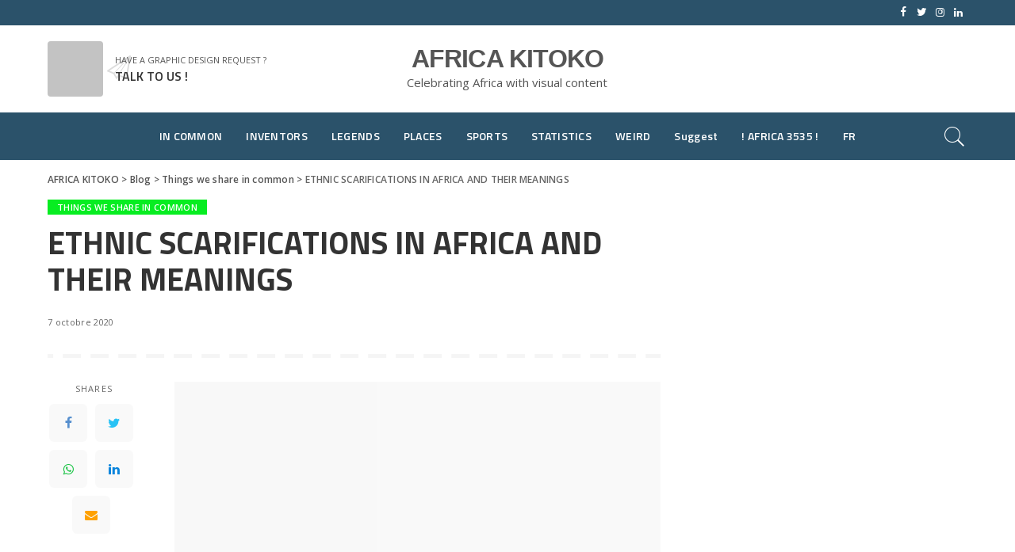

--- FILE ---
content_type: text/html; charset=UTF-8
request_url: https://africakitoko.com/ethnic-scarifications-in-africa-and-their-meanings/
body_size: 20904
content:
<!DOCTYPE html><html lang="fr-FR"><head><script data-no-optimize="1">var litespeed_docref=sessionStorage.getItem("litespeed_docref");litespeed_docref&&(Object.defineProperty(document,"referrer",{get:function(){return litespeed_docref}}),sessionStorage.removeItem("litespeed_docref"));</script> <meta charset="UTF-8"><meta http-equiv="X-UA-Compatible" content="IE=edge"><meta name="viewport" content="width=device-width, initial-scale=1"><link rel="profile" href="https://gmpg.org/xfn/11"><title>ETHNIC SCARIFICATIONS IN AFRICA AND THEIR MEANINGS &#8211; AFRICA KITOKO</title><meta name='robots' content='max-image-preview:large' /><link rel="apple-touch-icon" href="https://africakitoko.com/wp-content/uploads/2020/05/apple-icon.png"/><link rel="amphtml" href="https://africakitoko.com/ethnic-scarifications-in-africa-and-their-meanings/amp/" /><meta name="generator" content="AMP for WP 1.1.11"/><link rel='dns-prefetch' href='//platform-api.sharethis.com' /><link rel='dns-prefetch' href='//fonts.googleapis.com' /><link rel="alternate" type="application/rss+xml" title="AFRICA KITOKO &raquo; Flux" href="https://africakitoko.com/feed/" /><link rel="alternate" type="application/rss+xml" title="AFRICA KITOKO &raquo; Flux des commentaires" href="https://africakitoko.com/comments/feed/" /><link rel="alternate" type="application/rss+xml" title="AFRICA KITOKO &raquo; ETHNIC SCARIFICATIONS IN AFRICA AND THEIR MEANINGS Flux des commentaires" href="https://africakitoko.com/ethnic-scarifications-in-africa-and-their-meanings/feed/" /><link rel="alternate" title="oEmbed (JSON)" type="application/json+oembed" href="https://africakitoko.com/wp-json/oembed/1.0/embed?url=https%3A%2F%2Fafricakitoko.com%2Fethnic-scarifications-in-africa-and-their-meanings%2F" /><link rel="alternate" title="oEmbed (XML)" type="text/xml+oembed" href="https://africakitoko.com/wp-json/oembed/1.0/embed?url=https%3A%2F%2Fafricakitoko.com%2Fethnic-scarifications-in-africa-and-their-meanings%2F&#038;format=xml" /><link rel="pingback" href="https://africakitoko.com/xmlrpc.php"/> <script type="application/ld+json">{"@context":"https://schema.org","@type":"Organization","legalName":"AFRICA KITOKO","url":"https://africakitoko.com/","email":"contact@getakwaba.com","sameAs":["https://www.facebook.com/okkitoko","https://twitter.com/okkitoko","https://www.instagram.com/okkitoko/","https://www.linkedin.com/company/getakwaba"]}</script> 
<style id='wp-img-auto-sizes-contain-inline-css'>img:is([sizes=auto i],[sizes^="auto," i]){contain-intrinsic-size:3000px 1500px}
/*# sourceURL=wp-img-auto-sizes-contain-inline-css */</style><link data-optimized="2" rel="stylesheet" href="https://africakitoko.com/wp-content/litespeed/ucss/463a92dd355d396c61f4cbbea3b19007.css?ver=b8cce" /><style id='classic-theme-styles-inline-css'>/*! This file is auto-generated */
.wp-block-button__link{color:#fff;background-color:#32373c;border-radius:9999px;box-shadow:none;text-decoration:none;padding:calc(.667em + 2px) calc(1.333em + 2px);font-size:1.125em}.wp-block-file__button{background:#32373c;color:#fff;text-decoration:none}
/*# sourceURL=/wp-includes/css/classic-themes.min.css */</style><style id='global-styles-inline-css'>:root{--wp--preset--aspect-ratio--square: 1;--wp--preset--aspect-ratio--4-3: 4/3;--wp--preset--aspect-ratio--3-4: 3/4;--wp--preset--aspect-ratio--3-2: 3/2;--wp--preset--aspect-ratio--2-3: 2/3;--wp--preset--aspect-ratio--16-9: 16/9;--wp--preset--aspect-ratio--9-16: 9/16;--wp--preset--color--black: #000000;--wp--preset--color--cyan-bluish-gray: #abb8c3;--wp--preset--color--white: #ffffff;--wp--preset--color--pale-pink: #f78da7;--wp--preset--color--vivid-red: #cf2e2e;--wp--preset--color--luminous-vivid-orange: #ff6900;--wp--preset--color--luminous-vivid-amber: #fcb900;--wp--preset--color--light-green-cyan: #7bdcb5;--wp--preset--color--vivid-green-cyan: #00d084;--wp--preset--color--pale-cyan-blue: #8ed1fc;--wp--preset--color--vivid-cyan-blue: #0693e3;--wp--preset--color--vivid-purple: #9b51e0;--wp--preset--gradient--vivid-cyan-blue-to-vivid-purple: linear-gradient(135deg,rgb(6,147,227) 0%,rgb(155,81,224) 100%);--wp--preset--gradient--light-green-cyan-to-vivid-green-cyan: linear-gradient(135deg,rgb(122,220,180) 0%,rgb(0,208,130) 100%);--wp--preset--gradient--luminous-vivid-amber-to-luminous-vivid-orange: linear-gradient(135deg,rgb(252,185,0) 0%,rgb(255,105,0) 100%);--wp--preset--gradient--luminous-vivid-orange-to-vivid-red: linear-gradient(135deg,rgb(255,105,0) 0%,rgb(207,46,46) 100%);--wp--preset--gradient--very-light-gray-to-cyan-bluish-gray: linear-gradient(135deg,rgb(238,238,238) 0%,rgb(169,184,195) 100%);--wp--preset--gradient--cool-to-warm-spectrum: linear-gradient(135deg,rgb(74,234,220) 0%,rgb(151,120,209) 20%,rgb(207,42,186) 40%,rgb(238,44,130) 60%,rgb(251,105,98) 80%,rgb(254,248,76) 100%);--wp--preset--gradient--blush-light-purple: linear-gradient(135deg,rgb(255,206,236) 0%,rgb(152,150,240) 100%);--wp--preset--gradient--blush-bordeaux: linear-gradient(135deg,rgb(254,205,165) 0%,rgb(254,45,45) 50%,rgb(107,0,62) 100%);--wp--preset--gradient--luminous-dusk: linear-gradient(135deg,rgb(255,203,112) 0%,rgb(199,81,192) 50%,rgb(65,88,208) 100%);--wp--preset--gradient--pale-ocean: linear-gradient(135deg,rgb(255,245,203) 0%,rgb(182,227,212) 50%,rgb(51,167,181) 100%);--wp--preset--gradient--electric-grass: linear-gradient(135deg,rgb(202,248,128) 0%,rgb(113,206,126) 100%);--wp--preset--gradient--midnight: linear-gradient(135deg,rgb(2,3,129) 0%,rgb(40,116,252) 100%);--wp--preset--font-size--small: 13px;--wp--preset--font-size--medium: 20px;--wp--preset--font-size--large: 36px;--wp--preset--font-size--x-large: 42px;--wp--preset--spacing--20: 0.44rem;--wp--preset--spacing--30: 0.67rem;--wp--preset--spacing--40: 1rem;--wp--preset--spacing--50: 1.5rem;--wp--preset--spacing--60: 2.25rem;--wp--preset--spacing--70: 3.38rem;--wp--preset--spacing--80: 5.06rem;--wp--preset--shadow--natural: 6px 6px 9px rgba(0, 0, 0, 0.2);--wp--preset--shadow--deep: 12px 12px 50px rgba(0, 0, 0, 0.4);--wp--preset--shadow--sharp: 6px 6px 0px rgba(0, 0, 0, 0.2);--wp--preset--shadow--outlined: 6px 6px 0px -3px rgb(255, 255, 255), 6px 6px rgb(0, 0, 0);--wp--preset--shadow--crisp: 6px 6px 0px rgb(0, 0, 0);}:where(.is-layout-flex){gap: 0.5em;}:where(.is-layout-grid){gap: 0.5em;}body .is-layout-flex{display: flex;}.is-layout-flex{flex-wrap: wrap;align-items: center;}.is-layout-flex > :is(*, div){margin: 0;}body .is-layout-grid{display: grid;}.is-layout-grid > :is(*, div){margin: 0;}:where(.wp-block-columns.is-layout-flex){gap: 2em;}:where(.wp-block-columns.is-layout-grid){gap: 2em;}:where(.wp-block-post-template.is-layout-flex){gap: 1.25em;}:where(.wp-block-post-template.is-layout-grid){gap: 1.25em;}.has-black-color{color: var(--wp--preset--color--black) !important;}.has-cyan-bluish-gray-color{color: var(--wp--preset--color--cyan-bluish-gray) !important;}.has-white-color{color: var(--wp--preset--color--white) !important;}.has-pale-pink-color{color: var(--wp--preset--color--pale-pink) !important;}.has-vivid-red-color{color: var(--wp--preset--color--vivid-red) !important;}.has-luminous-vivid-orange-color{color: var(--wp--preset--color--luminous-vivid-orange) !important;}.has-luminous-vivid-amber-color{color: var(--wp--preset--color--luminous-vivid-amber) !important;}.has-light-green-cyan-color{color: var(--wp--preset--color--light-green-cyan) !important;}.has-vivid-green-cyan-color{color: var(--wp--preset--color--vivid-green-cyan) !important;}.has-pale-cyan-blue-color{color: var(--wp--preset--color--pale-cyan-blue) !important;}.has-vivid-cyan-blue-color{color: var(--wp--preset--color--vivid-cyan-blue) !important;}.has-vivid-purple-color{color: var(--wp--preset--color--vivid-purple) !important;}.has-black-background-color{background-color: var(--wp--preset--color--black) !important;}.has-cyan-bluish-gray-background-color{background-color: var(--wp--preset--color--cyan-bluish-gray) !important;}.has-white-background-color{background-color: var(--wp--preset--color--white) !important;}.has-pale-pink-background-color{background-color: var(--wp--preset--color--pale-pink) !important;}.has-vivid-red-background-color{background-color: var(--wp--preset--color--vivid-red) !important;}.has-luminous-vivid-orange-background-color{background-color: var(--wp--preset--color--luminous-vivid-orange) !important;}.has-luminous-vivid-amber-background-color{background-color: var(--wp--preset--color--luminous-vivid-amber) !important;}.has-light-green-cyan-background-color{background-color: var(--wp--preset--color--light-green-cyan) !important;}.has-vivid-green-cyan-background-color{background-color: var(--wp--preset--color--vivid-green-cyan) !important;}.has-pale-cyan-blue-background-color{background-color: var(--wp--preset--color--pale-cyan-blue) !important;}.has-vivid-cyan-blue-background-color{background-color: var(--wp--preset--color--vivid-cyan-blue) !important;}.has-vivid-purple-background-color{background-color: var(--wp--preset--color--vivid-purple) !important;}.has-black-border-color{border-color: var(--wp--preset--color--black) !important;}.has-cyan-bluish-gray-border-color{border-color: var(--wp--preset--color--cyan-bluish-gray) !important;}.has-white-border-color{border-color: var(--wp--preset--color--white) !important;}.has-pale-pink-border-color{border-color: var(--wp--preset--color--pale-pink) !important;}.has-vivid-red-border-color{border-color: var(--wp--preset--color--vivid-red) !important;}.has-luminous-vivid-orange-border-color{border-color: var(--wp--preset--color--luminous-vivid-orange) !important;}.has-luminous-vivid-amber-border-color{border-color: var(--wp--preset--color--luminous-vivid-amber) !important;}.has-light-green-cyan-border-color{border-color: var(--wp--preset--color--light-green-cyan) !important;}.has-vivid-green-cyan-border-color{border-color: var(--wp--preset--color--vivid-green-cyan) !important;}.has-pale-cyan-blue-border-color{border-color: var(--wp--preset--color--pale-cyan-blue) !important;}.has-vivid-cyan-blue-border-color{border-color: var(--wp--preset--color--vivid-cyan-blue) !important;}.has-vivid-purple-border-color{border-color: var(--wp--preset--color--vivid-purple) !important;}.has-vivid-cyan-blue-to-vivid-purple-gradient-background{background: var(--wp--preset--gradient--vivid-cyan-blue-to-vivid-purple) !important;}.has-light-green-cyan-to-vivid-green-cyan-gradient-background{background: var(--wp--preset--gradient--light-green-cyan-to-vivid-green-cyan) !important;}.has-luminous-vivid-amber-to-luminous-vivid-orange-gradient-background{background: var(--wp--preset--gradient--luminous-vivid-amber-to-luminous-vivid-orange) !important;}.has-luminous-vivid-orange-to-vivid-red-gradient-background{background: var(--wp--preset--gradient--luminous-vivid-orange-to-vivid-red) !important;}.has-very-light-gray-to-cyan-bluish-gray-gradient-background{background: var(--wp--preset--gradient--very-light-gray-to-cyan-bluish-gray) !important;}.has-cool-to-warm-spectrum-gradient-background{background: var(--wp--preset--gradient--cool-to-warm-spectrum) !important;}.has-blush-light-purple-gradient-background{background: var(--wp--preset--gradient--blush-light-purple) !important;}.has-blush-bordeaux-gradient-background{background: var(--wp--preset--gradient--blush-bordeaux) !important;}.has-luminous-dusk-gradient-background{background: var(--wp--preset--gradient--luminous-dusk) !important;}.has-pale-ocean-gradient-background{background: var(--wp--preset--gradient--pale-ocean) !important;}.has-electric-grass-gradient-background{background: var(--wp--preset--gradient--electric-grass) !important;}.has-midnight-gradient-background{background: var(--wp--preset--gradient--midnight) !important;}.has-small-font-size{font-size: var(--wp--preset--font-size--small) !important;}.has-medium-font-size{font-size: var(--wp--preset--font-size--medium) !important;}.has-large-font-size{font-size: var(--wp--preset--font-size--large) !important;}.has-x-large-font-size{font-size: var(--wp--preset--font-size--x-large) !important;}
:where(.wp-block-post-template.is-layout-flex){gap: 1.25em;}:where(.wp-block-post-template.is-layout-grid){gap: 1.25em;}
:where(.wp-block-term-template.is-layout-flex){gap: 1.25em;}:where(.wp-block-term-template.is-layout-grid){gap: 1.25em;}
:where(.wp-block-columns.is-layout-flex){gap: 2em;}:where(.wp-block-columns.is-layout-grid){gap: 2em;}
:root :where(.wp-block-pullquote){font-size: 1.5em;line-height: 1.6;}
/*# sourceURL=global-styles-inline-css */</style><style id='pixwell-style-inline-css'>html { font-size: 15px; }.instagram-box.box-intro { background-color: #555555; }.topline-wrap {background-color: #2b526a;}.topline-wrap { background-image: linear-gradient(90deg, #2b526a, #2b526a); }.topbar-wrap {background-color: #2b526a;}.topbar-wrap { background-image: linear-gradient(90deg, #2b526a, #2b526a); }.topbar-menu .sub-menu {background-color: #2b526a;background-image: linear-gradient(145deg, #2b526a, #2b526a);}.navbar-wrap:not(.transparent-navbar-wrap), #mobile-sticky-nav {background-color: #2b526a;background-image: linear-gradient(90deg, #2b526a, #2b526a);color: #ffffff;}.navbar-border-holder { border: none }.header-wrap .navbar-wrap:not(.transparent-navbar-wrap) .cart-counter, .header-wrap:not(.header-float) .navbar-wrap .rb-counter,.header-wrap:not(.header-float) .is-light-text .rb-counter, .header-float .section-sticky .rb-counter {background-color: #ffffff;}.header-5 .btn-toggle-wrap, .header-5 .section-sticky .logo-wrap,.header-5 .main-menu > li > a, .header-5 .navbar-right {color: #ffffff;}.navbar-wrap .navbar-social a:hover {color: #ffffff;opacity: .7; }.header-wrap .navbar-wrap:not(.transparent-navbar-wrap) .rb-counter,.header-wrap:not(.header-float) .navbar-wrap .rb-counter, .header-wrap:not(.header-float) .is-light-text .rb-counter { color: #2b526a; }.main-menu .sub-menu {background-color: #2b526a;background-image: linear-gradient(90deg, #2b526a, #2b526a); color: #ffffff;}.main-menu > li.menu-item-has-children > .sub-menu:before {display: none;}.mobile-nav-inner {background-color: #2b526a;background-image: linear-gradient(90deg, #2b526a, #2b526a);}@media only screen and (max-width: 991px) {.navbar-border-holder { border: none }}.off-canvas-header { background-image: url("https://africakitoko.com/wp-content/uploads/2020/05/LEFT-BANNER.jpg")}.off-canvas-wrap { background-color: #2b526a !important; }.header-float .transparent-navbar-wrap { background: rgba(43,82,106,1);}.header-float .navbar-inner { border-bottom: none; }input[type="submit"]:hover, input[type="submit"]:focus, button:hover, button:focus,input[type="button"]:hover, input[type="button"]:focus,.post-edit-link:hover, a.pagination-link:hover, a.page-numbers:hover,.post-page-numbers:hover, a.loadmore-link:hover, .pagination-simple .page-numbers:hover,#off-canvas-close-btn:hover, #off-canvas-close-btn:focus,.off-canvas-subscribe a, .block-header-3 .block-title:before,.cookie-accept:hover, .entry-footer a:hover, .box-comment-btn:hover,a.comment-reply-link:hover, .review-info, .entry-content a.wp-block-button__link:hover,#wp-calendar tbody a:hover, .instagram-box.box-intro:hover, .banner-btn a, .headerstrip-btn a,.is-light-text .widget:not(.woocommerce) .count,.rb-newsletter.is-light-text button.newsletter-submit,.cat-icon-round .cat-info-el, .cat-icon-radius .cat-info-el,.cat-icon-square .cat-info-el:before, .entry-content .wpcf7 label:before,body .cooked-recipe-directions .cooked-direction-number, span.cooked-taxonomy a:hover,.widget_categories a:hover .count, .widget_archive a:hover .count,.wp-block-categories-list a:hover .count, .wp-block-categories-list a:hover .count,.entry-content .wp-block-file .wp-block-file__button, #wp-calendar td#today,.mfp-close:hover, .is-light-text .mfp-close:hover, #rb-close-newsletter:hover,.tagcloud a:hover, .tagcloud a:focus, .is-light-text .tagcloud a:hover, .is-light-text .tagcloud a:focus,input[type="checkbox"].newsletter-checkbox:checked + label:before,.rb-mailchimp .mc4wp-form-fields input[type="submit"], .is-light-text .w-footer .mc4wp-form-fields input[type="submit"]{ background-color: #2b526a}.page-edit-link:hover, .rb-menu > li.current-menu-item > a > span:before,.p-url:hover, .p-url:focus, .p-wrap .p-url:hover,.p-wrap .p-url:focus, .p-link:hover span, .p-link:hover i,.meta-info-el a:hover, .sponsor-label, .block-header-3 .block-title:before,.subscribe-box .mc4wp-form-fields input[type="submit"]:hover + i,.entry-content p a:not(button), .comment-content a,.author-title a, .logged-in-as a:hover, .comment-list .logged-in-as a:hover,.gallery-list-label a:hover, .review-el .review-stars,.share-total, .breadcrumb a:hover, span.not-found-label, .return-home:hover, .section-not-found .page-content .return-home:hover,.subscribe-box .rb-newsletter.is-light-text button.newsletter-submit-icon:hover,.subscribe-box .rb-newsletter button.newsletter-submit-icon:hover,.fw-category-1 .cat-list-item:hover .cat-list-name, .fw-category-1.is-light-text .cat-list-item:hover .cat-list-name,body .cooked-icon-recipe-icon, .comment-list .comment-reply-title small a:hover,.widget_pages a:hover, .widget_meta a:hover, .widget_categories a:hover,.entry-content .wp-block-categories-list a:hover, .entry-content .wp-block-archives-list a:hover,.widget_archive a:hover, .widget.widget_nav_menu a:hover,  .p-grid-4.is-pop-style .p-header .counter-index,.twitter-content.entry-summary a:hover,.read-it-later:hover, .read-it-later:focus, .address-info a:hover,.gallery-popup-content .image-popup-description a:hover, .gallery-popup-content .image-popup-description a:focus,.entry-content ul.wp-block-latest-posts a:hover, .widget_recent_entries a:hover, .recentcomments a:hover, a.rsswidget:hover,.entry-content .wp-block-latest-comments__comment-meta a:hover,.entry-content .cooked-recipe-info .cooked-author a:hover, .entry-content a:not(button), .comment-content a,.about-desc a:hover, .is-light-text .about-desc a:hover, .portfolio-info-el:hover,.portfolio-nav a:hover, .portfolio-nav-next a:hover > i, .hbox-tagline span, .hbox-title span{ color: #2b526a}.is-style-outline a.wp-block-button__link:hover{ color: #2b526a!important}a.comment-reply-link:hover, .navbar-holder.is-light-text .header-lightbox,input[type="checkbox"].newsletter-checkbox:checked + label:before{ border-color: #2b526a}.review-info, .p-review-info{ background-color: #ffac63}.review-el .review-stars, .average-stars i{ color: #ffac63}.rb-gallery-popup.mfp-bg.mfp-ready.rb-popup-effect{ background-color: #2b526a}.category .category-header .header-holder{ background-color: #2b526a}.cat-icon-round .cat-info-el.cat-info-id-8,.cat-icon-radius .cat-info-el.cat-info-id-8,.cat-dot-el.cat-info-id-8,.cat-icon-square .cat-info-el.cat-info-id-8:before{ background-color: #ea4b4b}.cat-icon-line .cat-info-el.cat-info-id-8{ border-color: #ea4b4b}.fw-category-1 .cat-list-item.cat-id-8 a:hover .cat-list-name,.fw-category-1.is-light-text .cat-list-item.cat-id-8 a:hover .cat-list-name{ color: #ea4b4b}.cat-icon-round .cat-info-el.cat-info-id-3,.cat-icon-radius .cat-info-el.cat-info-id-3,.cat-dot-el.cat-info-id-3,.cat-icon-square .cat-info-el.cat-info-id-3:before{ background-color: #07ed21}.cat-icon-line .cat-info-el.cat-info-id-3{ border-color: #07ed21}.fw-category-1 .cat-list-item.cat-id-3 a:hover .cat-list-name,.fw-category-1.is-light-text .cat-list-item.cat-id-3 a:hover .cat-list-name{ color: #07ed21}.cat-icon-round .cat-info-el.cat-info-id-5,.cat-icon-radius .cat-info-el.cat-info-id-5,.cat-dot-el.cat-info-id-5,.cat-icon-square .cat-info-el.cat-info-id-5:before{ background-color: #178393}.cat-icon-line .cat-info-el.cat-info-id-5{ border-color: #178393}.fw-category-1 .cat-list-item.cat-id-5 a:hover .cat-list-name,.fw-category-1.is-light-text .cat-list-item.cat-id-5 a:hover .cat-list-name{ color: #178393}.cat-icon-round .cat-info-el.cat-info-id-6,.cat-icon-radius .cat-info-el.cat-info-id-6,.cat-dot-el.cat-info-id-6,.cat-icon-square .cat-info-el.cat-info-id-6:before{ background-color: #b5a636}.cat-icon-line .cat-info-el.cat-info-id-6{ border-color: #b5a636}.fw-category-1 .cat-list-item.cat-id-6 a:hover .cat-list-name,.fw-category-1.is-light-text .cat-list-item.cat-id-6 a:hover .cat-list-name{ color: #b5a636}.cat-icon-round .cat-info-el.cat-info-id-7,.cat-icon-radius .cat-info-el.cat-info-id-7,.cat-dot-el.cat-info-id-7,.cat-icon-square .cat-info-el.cat-info-id-7:before{ background-color: #dd952a}.cat-icon-line .cat-info-el.cat-info-id-7{ border-color: #dd952a}.fw-category-1 .cat-list-item.cat-id-7 a:hover .cat-list-name,.fw-category-1.is-light-text .cat-list-item.cat-id-7 a:hover .cat-list-name{ color: #dd952a}.cat-icon-round .cat-info-el.cat-info-id-4,.cat-icon-radius .cat-info-el.cat-info-id-4,.cat-dot-el.cat-info-id-4,.cat-icon-square .cat-info-el.cat-info-id-4:before{ background-color: #a261e2}.cat-icon-line .cat-info-el.cat-info-id-4{ border-color: #a261e2}.fw-category-1 .cat-list-item.cat-id-4 a:hover .cat-list-name,.fw-category-1.is-light-text .cat-list-item.cat-id-4 a:hover .cat-list-name{ color: #a261e2}.cat-icon-round .cat-info-el.cat-info-id-2,.cat-icon-radius .cat-info-el.cat-info-id-2,.cat-dot-el.cat-info-id-2,.cat-icon-square .cat-info-el.cat-info-id-2:before{ background-color: #42b7b7}.cat-icon-line .cat-info-el.cat-info-id-2{ border-color: #42b7b7}.fw-category-1 .cat-list-item.cat-id-2 a:hover .cat-list-name,.fw-category-1.is-light-text .cat-list-item.cat-id-2 a:hover .cat-list-name{ color: #42b7b7}.tipsy, .additional-meta, .sponsor-label, .sponsor-link, .entry-footer .tag-label,.box-nav .nav-label, .left-article-label, .share-label, .rss-date,.wp-block-latest-posts__post-date, .wp-block-latest-comments__comment-date,.image-caption, .wp-caption-text, .gallery-caption, .entry-content .wp-block-audio figcaption,.entry-content .wp-block-video figcaption, .entry-content .wp-block-image figcaption,.entry-content .wp-block-gallery .blocks-gallery-image figcaption,.entry-content .wp-block-gallery .blocks-gallery-item figcaption,.subscribe-content .desc, .follower-el .right-el, .author-job, .comment-metadata{ font-family: Open Sans; }.tipsy, .additional-meta, .sponsor-label, .entry-footer .tag-label,.box-nav .nav-label, .left-article-label, .share-label, .rss-date,.wp-block-latest-posts__post-date, .wp-block-latest-comments__comment-date,.image-caption, .wp-caption-text, .gallery-caption, .entry-content .wp-block-audio figcaption,.entry-content .wp-block-video figcaption, .entry-content .wp-block-image figcaption,.entry-content .wp-block-gallery .blocks-gallery-image figcaption,.entry-content .wp-block-gallery .blocks-gallery-item figcaption,.subscribe-content .desc, .follower-el .right-el, .author-job, .comment-metadata{ font-weight: 400; }.tipsy, .additional-meta, .sponsor-label, .sponsor-link, .entry-footer .tag-label,.box-nav .nav-label, .left-article-label, .share-label, .rss-date,.wp-block-latest-posts__post-date, .wp-block-latest-comments__comment-date,.subscribe-content .desc, .author-job{ font-size: 11px; }.image-caption, .wp-caption-text, .gallery-caption, .entry-content .wp-block-audio figcaption,.entry-content .wp-block-video figcaption, .entry-content .wp-block-image figcaption,.entry-content .wp-block-gallery .blocks-gallery-image figcaption,.entry-content .wp-block-gallery .blocks-gallery-item figcaption,.comment-metadata, .follower-el .right-el{ font-size: 12px; }.sponsor-link{ font-family: Open Sans; }.sponsor-link{ font-weight: 600; }.entry-footer a, .tagcloud a, .entry-footer .source, .entry-footer .via-el{ font-family: Open Sans; }.entry-footer a, .tagcloud a, .entry-footer .source, .entry-footer .via-el{ font-weight: 600; }.entry-footer a, .tagcloud a, .entry-footer .source, .entry-footer .via-el{ font-size: 11px !important; }.entry-footer a, .tagcloud a, .entry-footer .source, .entry-footer .via-el{ text-transform: uppercase; }.p-link, .rb-cookie .cookie-accept, a.comment-reply-link, .comment-list .comment-reply-title small a,.banner-btn a, .headerstrip-btn a, input[type="submit"], button, .pagination-wrap{ font-family: Open Sans; }.p-link, .rb-cookie .cookie-accept, a.comment-reply-link, .comment-list .comment-reply-title small a,.banner-btn a, .headerstrip-btn a, input[type="submit"], button, .pagination-wrap{ font-weight: 600; }.p-link, .rb-cookie .cookie-accept, a.comment-reply-link, .comment-list .comment-reply-title small a,.banner-btn a, .headerstrip-btn a, input[type="submit"], button, .pagination-wrap{ font-size: 11px; }select, textarea, input[type="text"], input[type="tel"], input[type="email"], input[type="url"],input[type="search"], input[type="number"]{ font-family: Open Sans; }select, textarea, input[type="text"], input[type="tel"], input[type="email"], input[type="url"],input[type="search"], input[type="number"]{ font-weight: 400; }.footer-menu-inner, .widget_recent_comments .recentcomments > a:last-child,.wp-block-latest-comments__comment-link, .wp-block-latest-posts__list a,.widget_recent_entries li, .wp-block-quote *:not(cite), blockquote *:not(cite), .widget_rss li,.wp-block-latest-posts li, .wp-block-latest-comments__comment-link{ font-family: Titillium Web; }.footer-menu-inner, .widget_recent_comments .recentcomments > a:last-child,.wp-block-latest-comments__comment-link, .wp-block-latest-posts__list a,.widget_recent_entries li, .wp-block-quote *:not(cite), blockquote *:not(cite), .widget_rss li,.wp-block-latest-posts li, .wp-block-latest-comments__comment-link{ font-weight: 700; }@media only screen and (max-width: 767px) {.entry-content { font-size: .90rem; }.p-wrap .entry-summary, .twitter-content.entry-summary, .element-desc, .subscribe-description, .rb-sdesc,.copyright-inner > *, .summary-content, .pros-cons-wrap ul li,.gallery-popup-content .image-popup-description > *{ font-size: .76rem; }}@media only screen and (max-width: 991px) {.block-header-2 .block-title, .block-header-5 .block-title { font-size: 11px; }}@media only screen and (max-width: 767px) {.block-header-2 .block-title, .block-header-5 .block-title { font-size: 10px; }}h1, .h1, h1.single-title {font-size: 40px; }h2, .h2 {font-size: 26px; }h3, .h3 {font-size: 20px; }h4, .h4 {font-size: 17px; }h5, .h5 {font-size: 16px; }h6, .h6 {font-size: 15px; }@media only screen and (max-width: 1024px) {}@media only screen and (max-width: 991px) {}@media only screen and (max-width: 767px) {h1, .h1, h1.single-title {font-size: 20px; }h2, .h2 {font-size: 18px; }h3, .h3 {font-size: 16px; }h4, .h4 {font-size: 16px; }h5, .h5 {font-size: 15px; }h6, .h6 {font-size: 14px; }.block-title, .block-header .block-title {font-size: 12px !important; }.widget-title {font-size: 10px !important; }}
/*# sourceURL=pixwell-style-inline-css */</style><link rel='stylesheet' id='redux-google-fonts-pixwell_theme_options-css' href='https://fonts.googleapis.com/css?family=Open+Sans%3A300%2C400%2C600%2C700%2C800%2C300italic%2C400italic%2C600italic%2C700italic%2C800italic%7CTitillium+Web%3A600%2C700&#038;ver=1598804380&#038;display=swap' media='all' /> <script src="https://africakitoko.com/wp-includes/js/jquery/jquery.min.js" id="jquery-core-js"></script> <script data-optimized="1" src="https://africakitoko.com/wp-content/litespeed/js/3614b1adb451ac9198a24834f052fb3e.js?ver=2fb3e" id="jquery-migrate-js" defer data-deferred="1"></script> <script src="//platform-api.sharethis.com/js/sharethis.js?ver=2.3.6#property=5f4bb5b8cdda2a001983cd0d&amp;product=inline-buttons&amp;source=sharethis-share-buttons-wordpress" id="share-this-share-buttons-mu-js" defer data-deferred="1"></script> <link rel="https://api.w.org/" href="https://africakitoko.com/wp-json/" /><link rel="alternate" title="JSON" type="application/json" href="https://africakitoko.com/wp-json/wp/v2/posts/1215" /><link rel="EditURI" type="application/rsd+xml" title="RSD" href="https://africakitoko.com/xmlrpc.php?rsd" /><meta name="generator" content="WordPress 6.9" /><link rel="canonical" href="https://africakitoko.com/ethnic-scarifications-in-africa-and-their-meanings/" /><link rel='shortlink' href='https://africakitoko.com/?p=1215' /> <script type="application/ld+json">{"@context":"https://schema.org","@type":"WebSite","@id":"https://africakitoko.com/#website","url":"https://africakitoko.com/","name":"AFRICA KITOKO","potentialAction":{"@type":"SearchAction","target":"https://africakitoko.com/?s={search_term_string}","query-input":"required name=search_term_string"}}</script> <meta name="generator" content="Elementor 3.34.2; features: additional_custom_breakpoints; settings: css_print_method-external, google_font-enabled, font_display-auto"><style>.e-con.e-parent:nth-of-type(n+4):not(.e-lazyloaded):not(.e-no-lazyload),
				.e-con.e-parent:nth-of-type(n+4):not(.e-lazyloaded):not(.e-no-lazyload) * {
					background-image: none !important;
				}
				@media screen and (max-height: 1024px) {
					.e-con.e-parent:nth-of-type(n+3):not(.e-lazyloaded):not(.e-no-lazyload),
					.e-con.e-parent:nth-of-type(n+3):not(.e-lazyloaded):not(.e-no-lazyload) * {
						background-image: none !important;
					}
				}
				@media screen and (max-height: 640px) {
					.e-con.e-parent:nth-of-type(n+2):not(.e-lazyloaded):not(.e-no-lazyload),
					.e-con.e-parent:nth-of-type(n+2):not(.e-lazyloaded):not(.e-no-lazyload) * {
						background-image: none !important;
					}
				}</style><meta property="og:title" content="ETHNIC SCARIFICATIONS IN AFRICA AND THEIR MEANINGS"/><meta property="og:url" content="https://africakitoko.com/ethnic-scarifications-in-africa-and-their-meanings/"/><meta property="og:site_name" content="AFRICA KITOKO"/><meta property="og:image" content="https://africakitoko.com/wp-content/uploads/2020/09/communSept-ENG-02-1600x1131.png"/><link rel="icon" href="https://africakitoko.com/wp-content/uploads/2020/05/cropped-africakitoko-logo-60x46-1-1-32x32.png" sizes="32x32" /><link rel="icon" href="https://africakitoko.com/wp-content/uploads/2020/05/cropped-africakitoko-logo-60x46-1-1-192x192.png" sizes="192x192" /><link rel="apple-touch-icon" href="https://africakitoko.com/wp-content/uploads/2020/05/cropped-africakitoko-logo-60x46-1-1-180x180.png" /><meta name="msapplication-TileImage" content="https://africakitoko.com/wp-content/uploads/2020/05/cropped-africakitoko-logo-60x46-1-1-270x270.png" /><style type="text/css" title="dynamic-css" class="options-output">.topbar-wrap{font-family:"Open Sans";font-weight:normal;font-style:normal;color:#ffffff;}.main-menu > li > a,.off-canvas-menu > li > a{font-family:"Titillium Web";font-weight:600;font-style:normal;font-size:14px;}.footer-wrap{background-color:#000000;}.footer-menu-inner{font-family:"Titillium Web";letter-spacing:0px;font-weight:600;font-style:normal;font-size:14px;}html{font-family:"Open Sans";font-weight:400;font-style:normal;color:#555555;font-size:15px;}.p-wrap .entry-summary,.twitter-content.entry-summary,.author-description,.rssSummary,.rb-sdesc{font-family:"Open Sans";font-weight:400;font-style:normal;}h1, .h1{font-family:"Titillium Web";text-transform:none;font-weight:700;font-style:normal;color:#333333;}h2, .h2{font-family:"Titillium Web";font-weight:600;font-style:normal;color:#333333;}h3, .h3{font-family:"Titillium Web";font-weight:600;font-style:normal;color:#333333;}h4, .h4{font-family:"Titillium Web";font-weight:600;font-style:normal;color:#333333;}h5, .h5{font-family:"Titillium Web";font-weight:600;font-style:normal;color:#333333;}h6, .h6{font-family:"Titillium Web";font-weight:600;font-style:normal;color:#333333;}.p-cat-info{font-family:"Open Sans";text-transform:uppercase;font-weight:600;font-style:normal;font-size:11px;}.p-meta-info, .wp-block-latest-posts__post-date{font-family:"Open Sans";font-weight:400;font-style:normal;font-size:11px;}.meta-info-author.meta-info-el{font-family:"Open Sans";font-weight:600;font-style:normal;font-size:11px;}.breadcrumb{font-family:"Open Sans";font-weight:600;font-style:normal;font-size:12px;}.block-title, .block-header .block-title{font-family:"Open Sans";font-weight:600;font-style:normal;font-size:14px;}.ajax-quick-filter,.block-view-more{font-family:"Open Sans";font-weight:600;font-style:normal;font-size:11px;}.widget-title{font-family:"Open Sans";text-transform:uppercase;font-weight:600;font-style:normal;font-size:13px;}</style> <script data-ad-client="ca-pub-4985273278277869" async src="https://pagead2.googlesyndication.com/pagead/js/adsbygoogle.js"></script> </head><body data-rsssl=1 class="wp-singular post-template-default single single-post postid-1215 single-format-standard wp-embed-responsive wp-theme-pixwell elementor-default elementor-kit-8 is-single-5 sticky-nav smart-sticky off-canvas-light is-tooltips is-backtop block-header-4 w-header-1 cat-icon-radius ele-round feat-round is-parallax-feat is-fmask mh-p-link mh-p-excerpt is-lazyload"><div id="site" class="site"><aside id="off-canvas-section" class="off-canvas-wrap light-style is-hidden"><div class="close-panel-wrap tooltips-n">
<a href="#" id="off-canvas-close-btn" title="Close Panel"><i class="btn-close"></i></a></div><div class="off-canvas-holder"><div class="off-canvas-header is-light-text"><div class="header-inner">
<a href="https://africakitoko.com/" class="off-canvas-logo">
<img data-lazyloaded="1" src="[data-uri]" data-src="https://africakitoko.com/wp-content/uploads/2020/05/africakitoko-logo-90x70-1.png" alt="AFRICA KITOKO">
</a><div class="off-canvas-subscribe btn-wrap">
<a href="https://africakitoko.com/subscribe-3" rel="nofollow" class="subscribe-link" title="Your email address"><i class="rbi rbi-paperplane"></i><span>Your email address</span></a></div><aside class="inner-bottom"><div class="off-canvas-social">
<a class="social-link-facebook" title="Facebook" href="https://www.facebook.com/okkitoko" target="_blank"><i class="rbi rbi-facebook"></i></a><a class="social-link-twitter" title="Twitter" href="https://twitter.com/okkitoko" target="_blank"><i class="rbi rbi-twitter"></i></a><a class="social-link-instagram" title="Instagram" href="https://www.instagram.com/okkitoko/" target="_blank"><i class="rbi rbi-instagram"></i></a><a class="social-link-linkedin" title="LinkedIn" href="https://www.linkedin.com/company/getakwaba" target="_blank"><i class="rbi rbi-linkedin"></i></a></div></aside></div></div><div class="off-canvas-inner"><nav id="off-canvas-nav" class="off-canvas-nav"><ul id="off-canvas-menu" class="off-canvas-menu rb-menu is-clicked"><li id="menu-item-404" class="menu-item menu-item-type-taxonomy menu-item-object-category current-post-ancestor current-menu-parent current-post-parent menu-item-404"><a href="https://africakitoko.com/category/things-we-share-in-common/"><span>IN COMMON</span></a></li><li id="menu-item-407" class="menu-item menu-item-type-taxonomy menu-item-object-category menu-item-407"><a href="https://africakitoko.com/category/inventors/"><span>INVENTORS</span></a></li><li id="menu-item-408" class="menu-item menu-item-type-taxonomy menu-item-object-category menu-item-408"><a href="https://africakitoko.com/category/legends-and-people/"><span>LEGENDS</span></a></li><li id="menu-item-409" class="menu-item menu-item-type-taxonomy menu-item-object-category menu-item-409"><a href="https://africakitoko.com/category/destinations-and-wonders/"><span>PLACES</span></a></li><li id="menu-item-406" class="menu-item menu-item-type-taxonomy menu-item-object-category menu-item-406"><a href="https://africakitoko.com/category/sports/"><span>SPORTS</span></a></li><li id="menu-item-405" class="menu-item menu-item-type-taxonomy menu-item-object-category menu-item-405"><a href="https://africakitoko.com/category/statistics/"><span>STATISTICS</span></a></li><li id="menu-item-403" class="menu-item menu-item-type-taxonomy menu-item-object-category menu-item-403"><a href="https://africakitoko.com/category/weird/"><span>WEIRD</span></a></li><li id="menu-item-411" class="menu-item menu-item-type-custom menu-item-object-custom menu-item-411"><a href="https://africakitoko.com/suggest-graphics"><span>Suggest</span></a></li><li id="menu-item-410" class="menu-item menu-item-type-custom menu-item-object-custom menu-item-410"><a href="https://africakitoko.com/a3535"><span>! AFRICA 3535 !</span></a></li><li id="menu-item-583" class="menu-item menu-item-type-custom menu-item-object-custom menu-item-583"><a href="http://fr.africakitoko.com"><span>FR</span></a></li></ul></nav></div></div></aside><div class="site-outer"><div class="site-mask"></div><div class="topbar-wrap"><div class="rbc-container"><div class="topbar-inner rb-m20-gutter"><div class="topbar-left"><aside class="topbar-info"></aside></div><div class="topbar-right"><div class="topbar-social tooltips-n">
<a class="social-link-facebook" title="Facebook" href="https://www.facebook.com/okkitoko" target="_blank"><i class="rbi rbi-facebook"></i></a><a class="social-link-twitter" title="Twitter" href="https://twitter.com/okkitoko" target="_blank"><i class="rbi rbi-twitter"></i></a><a class="social-link-instagram" title="Instagram" href="https://www.instagram.com/okkitoko/" target="_blank"><i class="rbi rbi-instagram"></i></a><a class="social-link-linkedin" title="LinkedIn" href="https://www.linkedin.com/company/getakwaba" target="_blank"><i class="rbi rbi-linkedin"></i></a></div></div></div></div></div><header id="site-header" class="header-wrap header-3"><div class="navbar-outer"><div class="banner-wrap"><div class="rbc-container"><div class="rb-m20-gutter"><div class="banner-inner rb-row"><div class="rb-col-m4 banner-left"><aside class="header-subscribe btn-wrap">
<a href="https://wa.me/22508064848" rel="nofollow" class="subscribe-link">
<img data-lazyloaded="1" src="[data-uri]" data-src="https://africakitoko.com/wp-content/uploads/2020/08/LetsTalk-on-WhatsApp.png" alt="Talk to us !"/><div class="subscribe-content">
<i class="rbi rbi-paperplane"></i>
<span class="desc">HAVE A GRAPHIC DESIGN REQUEST ?</span>
<span class="action-text h5">Talk to us !</span></div>
</a></aside></div><div class="rb-col-m4 banner-centered"><div class="logo-wrap is-logo-text site-branding"><p class="logo-title">
<a href="https://africakitoko.com/" title="AFRICA KITOKO">AFRICA KITOKO</a></p><p class="site-description">Celebrating Africa with visual content</p></div></div><div class="rb-col-m4 banner-right"></div></div></div></div></div><div class="navbar-wrap"><aside id="mobile-navbar" class="mobile-navbar"><div class="mobile-nav-inner rb-p20-gutter"><div class="m-nav-left">
<a href="#" class="off-canvas-trigger btn-toggle-wrap"><span class="btn-toggle"><span class="off-canvas-toggle"><span class="icon-toggle"></span></span></span></a></div><div class="m-nav-centered"><aside class="logo-mobile-wrap is-logo-image">
<a href="https://africakitoko.com/" class="logo-mobile">
<img data-lazyloaded="1" src="[data-uri]" height="120" width="93" data-src="https://africakitoko.com/wp-content/uploads/2020/05/africakitoko-logo-120x93-1.png" alt="AFRICA KITOKO">
</a></aside></div><div class="m-nav-right"><div class="mobile-search">
<a href="#" title="Search" class="search-icon nav-search-link"><i class="rbi rbi-search-light"></i></a><div class="navbar-search-popup header-lightbox"><div class="navbar-search-form"><form role="search" method="get" class="search-form" action="https://africakitoko.com/">
<label>
<span class="screen-reader-text">Rechercher :</span>
<input type="search" class="search-field" placeholder="Rechercher…" value="" name="s" />
</label>
<input type="submit" class="search-submit" value="Rechercher" /></form></div></div></div></div></div></aside><aside id="mobile-sticky-nav" class="mobile-sticky-nav"><div class="mobile-navbar mobile-sticky-inner"><div class="mobile-nav-inner rb-p20-gutter"><div class="m-nav-left">
<a href="#" class="off-canvas-trigger btn-toggle-wrap"><span class="btn-toggle"><span class="off-canvas-toggle"><span class="icon-toggle"></span></span></span></a></div><div class="m-nav-centered"><aside class="logo-mobile-wrap is-logo-image">
<a href="https://africakitoko.com/" class="logo-mobile">
<img data-lazyloaded="1" src="[data-uri]" height="120" width="93" data-src="https://africakitoko.com/wp-content/uploads/2020/05/africakitoko-logo-120x93-1.png" alt="AFRICA KITOKO">
</a></aside></div><div class="m-nav-right"><div class="mobile-search">
<a href="#" title="Search" class="search-icon nav-search-link"><i class="rbi rbi-search-light"></i></a><div class="navbar-search-popup header-lightbox"><div class="navbar-search-form"><form role="search" method="get" class="search-form" action="https://africakitoko.com/">
<label>
<span class="screen-reader-text">Rechercher :</span>
<input type="search" class="search-field" placeholder="Rechercher…" value="" name="s" />
</label>
<input type="submit" class="search-submit" value="Rechercher" /></form></div></div></div></div></div></div></aside><div class="rbc-container navbar-holder"><div class="navbar-border-holder rb-m20-gutter is-main-nav"><div class="navbar-inner rb-row"><div class="rb-col-d1 navbar-left"></div><div class="rb-col-d10 navbar-centered"><nav id="site-navigation" class="main-menu-wrap" aria-label="main menu"><ul id="main-menu" class="main-menu rb-menu" itemscope itemtype="https://www.schema.org/SiteNavigationElement"><li class="menu-item menu-item-type-taxonomy menu-item-object-category current-post-ancestor current-menu-parent current-post-parent menu-item-404" itemprop="name"><a href="https://africakitoko.com/category/things-we-share-in-common/" itemprop="url"><span>IN COMMON</span></a></li><li class="menu-item menu-item-type-taxonomy menu-item-object-category menu-item-407" itemprop="name"><a href="https://africakitoko.com/category/inventors/" itemprop="url"><span>INVENTORS</span></a></li><li class="menu-item menu-item-type-taxonomy menu-item-object-category menu-item-408" itemprop="name"><a href="https://africakitoko.com/category/legends-and-people/" itemprop="url"><span>LEGENDS</span></a></li><li class="menu-item menu-item-type-taxonomy menu-item-object-category menu-item-409" itemprop="name"><a href="https://africakitoko.com/category/destinations-and-wonders/" itemprop="url"><span>PLACES</span></a></li><li class="menu-item menu-item-type-taxonomy menu-item-object-category menu-item-406" itemprop="name"><a href="https://africakitoko.com/category/sports/" itemprop="url"><span>SPORTS</span></a></li><li class="menu-item menu-item-type-taxonomy menu-item-object-category menu-item-405" itemprop="name"><a href="https://africakitoko.com/category/statistics/" itemprop="url"><span>STATISTICS</span></a></li><li class="menu-item menu-item-type-taxonomy menu-item-object-category menu-item-403" itemprop="name"><a href="https://africakitoko.com/category/weird/" itemprop="url"><span>WEIRD</span></a></li><li class="menu-item menu-item-type-custom menu-item-object-custom menu-item-411" itemprop="name"><a href="https://africakitoko.com/suggest-graphics" itemprop="url"><span>Suggest</span></a></li><li class="menu-item menu-item-type-custom menu-item-object-custom menu-item-410" itemprop="name"><a href="https://africakitoko.com/a3535" itemprop="url"><span>! AFRICA 3535 !</span></a></li><li class="menu-item menu-item-type-custom menu-item-object-custom menu-item-583" itemprop="name"><a href="http://fr.africakitoko.com" itemprop="url"><span>FR</span></a></li></ul></nav></div><div class="rb-col-d1 navbar-right"><aside class="navbar-search nav-search-live">
<a href="#" title="Search" class="nav-search-link search-icon"><i class="rbi rbi-search-light"></i></a><div class="navbar-search-popup header-lightbox"><div class="navbar-search-form"><form role="search" method="get" class="search-form" action="https://africakitoko.com/">
<label>
<span class="screen-reader-text">Rechercher :</span>
<input type="search" class="search-field" placeholder="Rechercher…" value="" name="s" />
</label>
<input type="submit" class="search-submit" value="Rechercher" /></form></div><div class="load-animation live-search-animation"></div><div class="navbar-search-response"></div></div></aside></div></div></div></div></div></div><aside id="sticky-nav" class="section-sticky-holder"><div class="section-sticky"><div class="navbar-wrap"><div class="rbc-container navbar-holder"><div class="navbar-inner rb-m20-gutter"><div class="navbar-left"><div class="logo-wrap is-logo-image site-branding">
<a href="https://africakitoko.com/" class="logo" title="AFRICA KITOKO">
<img data-lazyloaded="1" src="[data-uri]" class="logo-default logo-sticky-retina logo-retina" height="60" width="198" data-src="https://africakitoko.com/wp-content/uploads/2020/05/africakitoko-logo-60x185-1.png" alt="AFRICA KITOKO" data-srcset="https://africakitoko.com/wp-content/uploads/2020/05/africakitoko-logo-60x185-1.png 1x, https://africakitoko.com/wp-content/uploads/2020/05/africakitoko-logo-120x93-1-1.png 2x">
</a></div><aside class="main-menu-wrap"><ul id="sticky-menu" class="main-menu rb-menu"><li class="menu-item menu-item-type-taxonomy menu-item-object-category current-post-ancestor current-menu-parent current-post-parent menu-item-404"><a href="https://africakitoko.com/category/things-we-share-in-common/"><span>IN COMMON</span></a></li><li class="menu-item menu-item-type-taxonomy menu-item-object-category menu-item-407"><a href="https://africakitoko.com/category/inventors/"><span>INVENTORS</span></a></li><li class="menu-item menu-item-type-taxonomy menu-item-object-category menu-item-408"><a href="https://africakitoko.com/category/legends-and-people/"><span>LEGENDS</span></a></li><li class="menu-item menu-item-type-taxonomy menu-item-object-category menu-item-409"><a href="https://africakitoko.com/category/destinations-and-wonders/"><span>PLACES</span></a></li><li class="menu-item menu-item-type-taxonomy menu-item-object-category menu-item-406"><a href="https://africakitoko.com/category/sports/"><span>SPORTS</span></a></li><li class="menu-item menu-item-type-taxonomy menu-item-object-category menu-item-405"><a href="https://africakitoko.com/category/statistics/"><span>STATISTICS</span></a></li><li class="menu-item menu-item-type-taxonomy menu-item-object-category menu-item-403"><a href="https://africakitoko.com/category/weird/"><span>WEIRD</span></a></li><li class="menu-item menu-item-type-custom menu-item-object-custom menu-item-411"><a href="https://africakitoko.com/suggest-graphics"><span>Suggest</span></a></li><li class="menu-item menu-item-type-custom menu-item-object-custom menu-item-410"><a href="https://africakitoko.com/a3535"><span>! AFRICA 3535 !</span></a></li><li class="menu-item menu-item-type-custom menu-item-object-custom menu-item-583"><a href="http://fr.africakitoko.com"><span>FR</span></a></li></ul></aside></div><div class="navbar-right"><aside class="navbar-search nav-search-live">
<a href="#" title="Search" class="nav-search-link search-icon"><i class="rbi rbi-search-light"></i></a><div class="navbar-search-popup header-lightbox"><div class="navbar-search-form"><form role="search" method="get" class="search-form" action="https://africakitoko.com/">
<label>
<span class="screen-reader-text">Rechercher :</span>
<input type="search" class="search-field" placeholder="Rechercher…" value="" name="s" />
</label>
<input type="submit" class="search-submit" value="Rechercher" /></form></div><div class="load-animation live-search-animation"></div><div class="navbar-search-response"></div></div></aside></div></div></div></div></div></aside></header><div class="site-wrap clearfix"><div id="single-post-infinite" class="single-post-infinite clearfix hide-sb" data-nextposturl="https://africakitoko.com/top-11-scorers-in-the-history-of-the-africa-cup-of-nation/"><div class="single-p-outer" data-postid="1215" data-postlink="https://africakitoko.com/ethnic-scarifications-in-africa-and-their-meanings/"><div class="site-content single-5 single-1 rbc-content-section clearfix has-sidebar is-sidebar-right"><div class="wrap rbc-container rb-p20-gutter"><div class="rbc-wrap"><main id="main" class="site-main rbc-content"><div class="single-content-wrap"><article id="post-1215" class="post-1215 post type-post status-publish format-standard has-post-thumbnail hentry category-things-we-share-in-common" itemscope itemtype="https://schema.org/Article"><header class="single-header entry-header"><aside id="site-breadcrumb" class="breadcrumb breadcrumb-navxt">
<span class="breadcrumb-inner" vocab="https://schema.org/" typeof="BreadcrumbList"><span property="itemListElement" typeof="ListItem"><a property="item" typeof="WebPage" title="Aller à AFRICA KITOKO." href="https://africakitoko.com" class="home" ><span property="name">AFRICA KITOKO</span></a><meta property="position" content="1"></span> &gt; <span property="itemListElement" typeof="ListItem"><a property="item" typeof="WebPage" title="Aller à Blog." href="https://africakitoko.com/blog/" class="post-root post post-post" ><span property="name">Blog</span></a><meta property="position" content="2"></span> &gt; <span property="itemListElement" typeof="ListItem"><a property="item" typeof="WebPage" title="Go to the Things we share in common Catégorie archives." href="https://africakitoko.com/category/things-we-share-in-common/" class="taxonomy category" ><span property="name">Things we share in common</span></a><meta property="position" content="3"></span> &gt; <span property="itemListElement" typeof="ListItem"><span property="name" class="post post-post current-item">ETHNIC SCARIFICATIONS IN AFRICA AND THEIR MEANINGS</span><meta property="url" content="https://africakitoko.com/ethnic-scarifications-in-africa-and-their-meanings/"><meta property="position" content="4"></span></span></aside><aside class="p-cat-info is-relative single-cat-info">
<a class="cat-info-el cat-info-id-3" href="https://africakitoko.com/category/things-we-share-in-common/" rel="category">Things we share in common</a></aside><h1 itemprop="headline" class="single-title entry-title">ETHNIC SCARIFICATIONS IN AFRICA AND THEIR MEANINGS</h1><div class="single-entry-meta no-share"><div class="inner"><div class="single-meta-info p-meta-info">
<span class="meta-info-el meta-info-date">
<abbr class="date published" title="2020-10-07T07:00:53+00:00">7 octobre 2020</abbr>
<abbr class="updated" title="2020-09-20T01:26:08+00:00">20 septembre 2020</abbr>
</span></div></div></div></header><div class="single-body entry"><div class="single-content has-left-section"><aside class="single-left-section"><div class="section-inner"><aside class="single-left-share is-light-share"><div class="share-header">			<span class="share-label">Shares</span></div><div class="share-content">
<a class="share-action share-icon share-facebook" href="https://www.facebook.com/sharer.php?u=https%3A%2F%2Fafricakitoko.com%2Fethnic-scarifications-in-africa-and-their-meanings%2F" title="Facebook" rel="nofollow"><i class="rbi rbi-facebook"></i></a>
<a class="share-twitter share-icon" href="https://twitter.com/intent/tweet?text=ETHNIC+SCARIFICATIONS+IN+AFRICA+AND+THEIR+MEANINGS&amp;url=https%3A%2F%2Fafricakitoko.com%2Fethnic-scarifications-in-africa-and-their-meanings%2F&amp;via=AFRICA+KITOKO" title="Twitter" rel="nofollow">
<i class="rbi rbi-twitter"></i>
</a>
<a class="share-icon share-whatsapp is-web" rel="nofollow" href="https://web.whatsapp.com/send?text=ETHNIC+SCARIFICATIONS+IN+AFRICA+AND+THEIR+MEANINGS &#9758; https%3A%2F%2Fafricakitoko.com%2Fethnic-scarifications-in-africa-and-their-meanings%2F" target="_blank" title="WhatsApp"><i class="rbi rbi-whatsapp"></i></a>
<a class="share-icon share-whatsapp is-mobile" rel="nofollow" href="whatsapp://send?text=ETHNIC+SCARIFICATIONS+IN+AFRICA+AND+THEIR+MEANINGS &#9758; https%3A%2F%2Fafricakitoko.com%2Fethnic-scarifications-in-africa-and-their-meanings%2F" target="_blank" title="WhatsApp"><i class="rbi rbi-whatsapp"></i></a>
<a class="share-action share-icon share-linkedin" rel="nofollow" href="https://linkedin.com/shareArticle?mini=true&amp;url=https%3A%2F%2Fafricakitoko.com%2Fethnic-scarifications-in-africa-and-their-meanings%2F&amp;title=ETHNIC+SCARIFICATIONS+IN+AFRICA+AND+THEIR+MEANINGS" title="linkedIn"><i class="rbi rbi-linkedin"></i></a>
<a class="share-icon share-email" rel="nofollow" href="/cdn-cgi/l/email-protection#[base64]" title="Email"><i class="rbi rbi-email-envelope"></i></a></div></aside></div></aside><div class="entry-content clearfix" itemprop="articleBody"><div style="margin-top: 0px; margin-bottom: 0px;" class="sharethis-inline-share-buttons" ></div><figure class="wp-block-image size-large"><img decoding="async" src="[data-uri]" data-src="https://africakitoko.com/wp-content/uploads/2020/09/communSept-ENG-02-1024x724.png" alt="" class="rb-lazyload wp-image-1216"/></figure><p>Scarifications were initiated in order to mark the integration of individuals and to more easily recognize their origins within the black population. There are several signs that make it possible to distinguish between ethnic groups, tribes, or the various levels of the hierarchy.</p><p>Among the Baoules in Cote d&rsquo;Ivoire, in families where the deaths of children are frequent, a triple scarification or « n&rsquo;golè » is performed on each side of the mouth, at the corners of the lips of the newborn, to identify him  and put an end to the incessant deaths of children. This act is called « nzoliè », that is to say « that which allows to remember or to recognize ».</p><figure class="wp-block-image size-large is-resized"><img fetchpriority="high" decoding="async" src="[data-uri]" data-src="https://africakitoko.com/wp-content/uploads/2020/09/Sans-titre-1-1024x1024.png" alt="" class="rb-lazyload wp-image-1217" width="341" height="341"/></figure><p>Among the Gouros, there is a voluntary blackening of the gums, a criterion of beauty in women of this ethnic group which is not, however, mandatory.</p><p>In Burkina Faso, there are sub-groups among the Mosse who share the same language (Mooré). Each sub-group has some kind of identity or sub-identity that is expressed on the face through the scars. They are seen through two symmetrical series on each side of the face.- Among the Sissala this mark means that we are in the presence of a twin.</p><p></p><figure class="wp-block-image size-large is-resized"><img loading="lazy" decoding="async" src="[data-uri]" data-src="https://africakitoko.com/wp-content/uploads/2020/09/Sans-titre-2-1024x1024.png" alt="" class="rb-lazyload wp-image-1218" width="345" height="345"/></figure><p>The scarification of the Yombes women of the Congo is an identical sign and was among the most learned and the most beautiful in all Africa.</p><figure class="wp-block-image size-large is-resized"><img loading="lazy" decoding="async" src="[data-uri]" data-src="https://africakitoko.com/wp-content/uploads/2020/09/Sans-titre-3-1024x1024.png" alt="" class="rb-lazyload wp-image-1219" width="377" height="377"/></figure><p>Among the Karos in Ethiopia the scarifications on the body are considered a sign of beauty and also a mark of function in the tribe. Women wear a clay wooden plate in their lower lips, a practical beauty criterion for finding a husband. During the engagement, the size of the dowry will depend on the size of the bride’s lip plate.</p><p>Among Nuba women in Sudan, it is sometimes a mark of physiological status: the diagrams indicate stages such as the onset of menstruation and the birth of the first child. Sometimes the body is scarified for the aesthetic value of the patterns</p><p>Various sources report that historically in Nigeria, the practice of tribal markings &#8211; or scarification &#8211; was used for identification purposes, as people were often separated from family members as a result of kidnappings related to communal conflict or trade. slaves; it had therefore become necessary to mark their faces to show their belonging to a particular ethnic group</p><figure class="wp-block-image size-large is-resized"><img loading="lazy" decoding="async" src="[data-uri]" data-src="https://africakitoko.com/wp-content/uploads/2020/09/Sans-titre-4-1024x1024.png" alt="" class="rb-lazyload wp-image-1220" width="315" height="315"/></figure><p>In Benin, The different scarifications on the face are made to identify one ethnic group from another from birth &#8211; For boys, the scarifications often occur at the time of circumcision &#8211; For a girl, it is important to be scarred before marriage &#8211; a woman ready for marriage will have a series of scars on her stomach.</p></div></div><aside class="single-bottom-share"><div class="share-header">			<span class="share-label">Shares</span></div><div class="share-content is-light-share tooltips-n">
<a class="share-action share-icon share-facebook" rel="nofollow" href="https://www.facebook.com/sharer.php?u=https%3A%2F%2Fafricakitoko.com%2Fethnic-scarifications-in-africa-and-their-meanings%2F" title="Facebook"><i class="rbi rbi-facebook"></i><span>Share on Facebook</span></a>
<a class="share-twitter share-icon" rel="nofollow" href="https://twitter.com/intent/tweet?text=ETHNIC+SCARIFICATIONS+IN+AFRICA+AND+THEIR+MEANINGS&amp;url=https%3A%2F%2Fafricakitoko.com%2Fethnic-scarifications-in-africa-and-their-meanings%2F&amp;via=AFRICA+KITOKO" title="Twitter">
<i class="rbi rbi-twitter"></i><span>Share on Twitter</span>
</a>
<a class="share-icon share-whatsapp is-web" rel="nofollow" href="https://web.whatsapp.com/send?text=ETHNIC+SCARIFICATIONS+IN+AFRICA+AND+THEIR+MEANINGS &#9758; https%3A%2F%2Fafricakitoko.com%2Fethnic-scarifications-in-africa-and-their-meanings%2F" target="_blank" title="WhatsApp"><i class="rbi rbi-whatsapp"></i><span>Share on WhatsApp</span></a>
<a class="share-icon share-whatsapp is-mobile" rel="nofollow" href="whatsapp://send?text=ETHNIC+SCARIFICATIONS+IN+AFRICA+AND+THEIR+MEANINGS &#9758; https%3A%2F%2Fafricakitoko.com%2Fethnic-scarifications-in-africa-and-their-meanings%2F" target="_blank" title="WhatsApp"><i class="rbi rbi-whatsapp"></i><span>Share on WhatsApp</span></a>
<a class="share-action share-icon share-linkedin" rel="nofollow" href="https://linkedin.com/shareArticle?mini=true&amp;url=https%3A%2F%2Fafricakitoko.com%2Fethnic-scarifications-in-africa-and-their-meanings%2F&amp;title=ETHNIC+SCARIFICATIONS+IN+AFRICA+AND+THEIR+MEANINGS" title="linkedIn"><i class="rbi rbi-linkedin"></i><span>Share on Linkedin</span></a>
<a class="share-icon share-email" rel="nofollow" href="/cdn-cgi/l/email-protection#[base64]" title="Email"><i class="rbi rbi-email-envelope"></i><span>Share on Email</span></a></div></aside><aside class="is-hidden rb-remove-bookmark" data-bookmarkid="1215"></aside></div><div class="article-meta is-hidden"><meta itemprop="mainEntityOfPage" content="https://africakitoko.com/ethnic-scarifications-in-africa-and-their-meanings/">
<span class="vcard author" itemprop="author" content="Team Akwaba"><span class="fn">Team Akwaba</span></span>
<time class="date published entry-date" datetime="2020-10-07T07:00:53+00:00" content="2020-10-07T07:00:53+00:00" itemprop="datePublished">7 octobre 2020</time><meta class="updated" itemprop="dateModified" content="2020-09-20T01:26:08+00:00">
<span itemprop="image" itemscope itemtype="https://schema.org/ImageObject"><meta itemprop="url" content="https://africakitoko.com/wp-content/uploads/2020/09/communSept-ENG-02.png"><meta itemprop="width" content="3508"><meta itemprop="height" content="2480">
</span>
<span itemprop="publisher" itemscope itemtype="https://schema.org/Organization"><meta itemprop="name" content="AFRICA KITOKO">
</span></div></article><nav class="single-post-box box-nav rb-n20-gutter"><div class="nav-el nav-left rb-p20-gutter">
<a href="https://africakitoko.com/top-11-scorers-in-the-history-of-the-africa-cup-of-nation/" rel="prev">
<span class="nav-label"><i class="rbi rbi-angle-left"></i><span>Previous Article</span></span>
<span class="nav-inner h4">
<img width="150" height="150" src="[data-uri]" data-src="https://africakitoko.com/wp-content/uploads/2020/09/sportSept-ENG-05-150x150.png" class="rb-lazyload rb-autosize attachment-thumbnail size-thumbnail wp-post-image" alt="" decoding="async" />							<span class="nav-title p-url">Top 11 scorers in the history of the Africa Cup of Nation</span>
</span>
</a></div><div class="nav-el nav-right rb-p20-gutter">
<a href="https://africakitoko.com/which-african-presidents-are-among-the-most-educated/" rel="next">
<span class="nav-label"><span>Next Article</span><i class="rbi rbi-angle-right"></i></span>
<span class="nav-inner h4">
<img width="150" height="150" src="[data-uri]" data-src="https://africakitoko.com/wp-content/uploads/2020/09/StatsSept-ENG-04-150x150.png" class="rb-lazyload rb-autosize attachment-thumbnail size-thumbnail wp-post-image" alt="" decoding="async" />							<span class="nav-title p-url">Which African presidents are among the most educated ?</span>
</span>
</a></div></nav><aside class="comment-box-wrap"><div class="comment-box-header clearfix"><h4 class="h3"><i class="rbi rbi-comments"></i>Leave a Reply</h4>
<a href="#" class="show-post-comment box-comment-btn h6">View Comments</a></div><div class="comment-box-content clearfix no-comment is-hidden"><div id="comments" class="comments-area"><div id="respond" class="comment-respond"><h3 id="reply-title" class="comment-reply-title">Laisser un commentaire <small><a rel="nofollow" id="cancel-comment-reply-link" href="/ethnic-scarifications-in-africa-and-their-meanings/#respond" style="display:none;">Annuler la réponse</a></small></h3><form action="https://africakitoko.com/wp-comments-post.php" method="post" id="commentform" class="comment-form"><p class="comment-notes"><span id="email-notes">Votre adresse e-mail ne sera pas publiée.</span> <span class="required-field-message">Les champs obligatoires sont indiqués avec <span class="required">*</span></span></p><p class="comment-form-comment"><label for="comment">Commentaire <span class="required">*</span></label><textarea placeholder="Leave Your Comment" id="comment" name="comment" cols="45" rows="8" maxlength="65525" required></textarea></p><p class="comment-form-author"><label for="author">Nom <span class="required">*</span></label> <input placeholder="Name" id="author" name="author" type="text" value="" size="30" maxlength="245" autocomplete="name" required /></p><p class="comment-form-email"><label for="email">E-mail <span class="required">*</span></label> <input placeholder="Email" id="email" name="email" type="email" value="" size="30" maxlength="100" aria-describedby="email-notes" autocomplete="email" required /></p><p class="comment-form-url"><label for="url">Site web</label> <input placeholder="Website" id="url" name="url" type="url" value="" size="30" maxlength="200" autocomplete="url" /></p><p class="comment-form-cookies-consent"><input id="wp-comment-cookies-consent" name="wp-comment-cookies-consent" type="checkbox" value="yes" /> <label for="wp-comment-cookies-consent">Enregistrer mon nom, mon e-mail et mon site dans le navigateur pour mon prochain commentaire.</label></p><p class="form-submit"><input name="submit" type="submit" id="submit" class="btn-wrap" value="Laisser un commentaire" /> <input type='hidden' name='comment_post_ID' value='1215' id='comment_post_ID' />
<input type='hidden' name='comment_parent' id='comment_parent' value='0' /></p><p style="display: none;"><input type="hidden" id="akismet_comment_nonce" name="akismet_comment_nonce" value="97739c4df8" /></p><p style="display: none !important;" class="akismet-fields-container" data-prefix="ak_"><label>&#916;<textarea name="ak_hp_textarea" cols="45" rows="8" maxlength="100"></textarea></label><input type="hidden" id="ak_js_1" name="ak_js" value="213"/><script data-cfasync="false" src="/cdn-cgi/scripts/5c5dd728/cloudflare-static/email-decode.min.js"></script><script src="[data-uri]" defer></script></p></form></div></div></div></aside></div></main><aside class="rbc-sidebar widget-area sidebar-sticky"><div class="sidebar-inner"><div id="widget_advertising-3" class="widget w-sidebar widget-ad"><aside class="advert-wrap advert-script"><div class="clearfix"></div></aside></div><div id="widget_advertising-4" class="widget w-sidebar widget-ad"><aside class="advert-wrap advert-script"><div class="clearfix"></div></aside></div><div id="custom_html-2" class="widget_text widget w-sidebar widget_custom_html"><div class="textwidget custom-html-widget"></div></div></div></aside></div></div><aside class="single-related-outer"><div class="rbc-container rb-p20-gutter"><div id="single-related-1215" class="block-wrap single-post-related layout-fw_grid_2" ><header class="block-header"><h2 class="block-title h3">You Might Also Enjoy</h2></header><div class="content-wrap"><div class="content-inner rb-row rb-n15-gutter"><div class="rb-col-m6 rb-col-d3 rb-p15-gutter"><div class="p-wrap p-grid p-grid-2 post-56 no-avatar"><div class="p-feat-holder"><div class="p-feat">
<a class="p-flink" href="https://africakitoko.com/fried-banana-is-called-like-that-in-africa/" title="Fried banana is called like that in Africa&#8230;">
<span class="rb-iwrap pc-75"><img width="280" height="210" src="[data-uri]" data-src="https://africakitoko.com/wp-content/uploads/2020/04/Commun-03-2-280x210.png" class="rb-lazyload rb-autosize attachment-pixwell_280x210 size-pixwell_280x210 wp-post-image" alt="" decoding="async" data-srcset="https://africakitoko.com/wp-content/uploads/2020/04/Commun-03-2-280x210.png 280w, https://africakitoko.com/wp-content/uploads/2020/04/Commun-03-2-560x420.png 560w" data-sizes="(max-width: 280px) 100vw, 280px" /></span>
</a><aside class="p-cat-info is-absolute">
<a class="cat-info-el cat-info-id-3" href="https://africakitoko.com/category/things-we-share-in-common/" rel="category">Things we share in common</a></aside></div></div><div class="p-header"><h4 class="entry-title">		<a class="p-url" href="https://africakitoko.com/fried-banana-is-called-like-that-in-africa/" rel="bookmark" title="Fried banana is called like that in Africa&#8230;">Fried banana is called like that in Africa&#8230;</a>
<span class="read-it-later bookmark-item"  data-title="Read it Later" data-bookmarkid="56"><i class="rbi rbi-bookmark"></i></span></h4></div><div class="p-footer"><aside class="p-meta-info">		<span class="meta-info-el meta-info-date">
<abbr class="date published" title="2023-10-01T07:00:00+00:00">1 octobre 2023</abbr>
<abbr class="updated" title="2023-11-17T14:38:36+00:00">17 novembre 2023</abbr>
</span>
<span class="meta-info-el mobile-bookmark">		<span class="read-it-later bookmark-item"  data-title="Read it Later" data-bookmarkid="56"><i class="rbi rbi-bookmark"></i></span>
</span></aside></div></div></div><div class="rb-col-m6 rb-col-d3 rb-p15-gutter"><div class="p-wrap p-grid p-grid-2 post-35 no-avatar"><div class="p-feat-holder"><div class="p-feat">
<a class="p-flink" href="https://africakitoko.com/cassava-is-eaten-like-that-in-africa/" title="Cassava is eaten like that in Africa&#8230;">
<span class="rb-iwrap pc-75"><img width="280" height="198" src="[data-uri]" data-src="https://africakitoko.com/wp-content/uploads/2020/04/Commun-02.png" class="rb-lazyload rb-autosize attachment-pixwell_280x210 size-pixwell_280x210 wp-post-image" alt="" decoding="async" data-srcset="https://africakitoko.com/wp-content/uploads/2020/04/Commun-02.png 3508w, https://africakitoko.com/wp-content/uploads/2020/04/Commun-02-300x212.png 300w, https://africakitoko.com/wp-content/uploads/2020/04/Commun-02-1024x724.png 1024w, https://africakitoko.com/wp-content/uploads/2020/04/Commun-02-768x543.png 768w, https://africakitoko.com/wp-content/uploads/2020/04/Commun-02-1200x848.png 1200w" data-sizes="(max-width: 280px) 100vw, 280px" /></span>
</a><aside class="p-cat-info is-absolute">
<a class="cat-info-el cat-info-id-3" href="https://africakitoko.com/category/things-we-share-in-common/" rel="category">Things we share in common</a></aside></div></div><div class="p-header"><h4 class="entry-title">		<a class="p-url" href="https://africakitoko.com/cassava-is-eaten-like-that-in-africa/" rel="bookmark" title="Cassava is eaten like that in Africa&#8230;">Cassava is eaten like that in Africa&#8230;</a>
<span class="read-it-later bookmark-item"  data-title="Read it Later" data-bookmarkid="35"><i class="rbi rbi-bookmark"></i></span></h4></div><div class="p-footer"><aside class="p-meta-info">		<span class="meta-info-el meta-info-date">
<abbr class="date published" title="2023-07-01T07:00:00+00:00">1 juillet 2023</abbr>
<abbr class="updated" title="2023-11-17T14:33:12+00:00">17 novembre 2023</abbr>
</span>
<span class="meta-info-el mobile-bookmark">		<span class="read-it-later bookmark-item"  data-title="Read it Later" data-bookmarkid="35"><i class="rbi rbi-bookmark"></i></span>
</span></aside></div></div></div><div class="rb-col-m6 rb-col-d3 rb-p15-gutter"><div class="p-wrap p-grid p-grid-2 post-17 no-avatar"><div class="p-feat-holder"><div class="p-feat">
<a class="p-flink" href="https://africakitoko.com/the-minivan-in-named-like-that-in-african-cities/" title="The minivan is named like that in African cities&#8230;">
<span class="rb-iwrap pc-75"><img width="280" height="198" src="[data-uri]" data-src="https://africakitoko.com/wp-content/uploads/2020/04/Commun-01.png" class="rb-lazyload rb-autosize attachment-pixwell_280x210 size-pixwell_280x210 wp-post-image" alt="" decoding="async" data-srcset="https://africakitoko.com/wp-content/uploads/2020/04/Commun-01.png 3508w, https://africakitoko.com/wp-content/uploads/2020/04/Commun-01-300x212.png 300w, https://africakitoko.com/wp-content/uploads/2020/04/Commun-01-1024x724.png 1024w, https://africakitoko.com/wp-content/uploads/2020/04/Commun-01-768x543.png 768w, https://africakitoko.com/wp-content/uploads/2020/04/Commun-01-1200x848.png 1200w" data-sizes="(max-width: 280px) 100vw, 280px" /></span>
</a><aside class="p-cat-info is-absolute">
<a class="cat-info-el cat-info-id-3" href="https://africakitoko.com/category/things-we-share-in-common/" rel="category">Things we share in common</a></aside></div></div><div class="p-header"><h4 class="entry-title">		<a class="p-url" href="https://africakitoko.com/the-minivan-in-named-like-that-in-african-cities/" rel="bookmark" title="The minivan is named like that in African cities&#8230;">The minivan is named like that in African cities&#8230;</a>
<span class="read-it-later bookmark-item"  data-title="Read it Later" data-bookmarkid="17"><i class="rbi rbi-bookmark"></i></span></h4></div><div class="p-footer"><aside class="p-meta-info">		<span class="meta-info-el meta-info-date">
<abbr class="date published" title="2023-03-02T07:00:00+00:00">2 mars 2023</abbr>
<abbr class="updated" title="2023-05-05T06:02:55+00:00">5 mai 2023</abbr>
</span>
<span class="meta-info-el mobile-bookmark">		<span class="read-it-later bookmark-item"  data-title="Read it Later" data-bookmarkid="17"><i class="rbi rbi-bookmark"></i></span>
</span></aside></div></div></div><div class="rb-col-m6 rb-col-d3 rb-p15-gutter"><div class="p-wrap p-grid p-grid-2 post-1207 no-avatar"><div class="p-feat-holder"><div class="p-feat">
<a class="p-flink" href="https://africakitoko.com/school-outfits-in-africa/" title="School outfits in Africa">
<span class="rb-iwrap pc-75"><img width="280" height="210" src="[data-uri]" data-src="https://africakitoko.com/wp-content/uploads/2020/09/communSept-ENG-03-280x210.png" class="rb-lazyload rb-autosize attachment-pixwell_280x210 size-pixwell_280x210 wp-post-image" alt="" decoding="async" data-srcset="https://africakitoko.com/wp-content/uploads/2020/09/communSept-ENG-03-280x210.png 280w, https://africakitoko.com/wp-content/uploads/2020/09/communSept-ENG-03-560x420.png 560w" data-sizes="(max-width: 280px) 100vw, 280px" /></span>
</a><aside class="p-cat-info is-absolute">
<a class="cat-info-el cat-info-id-3" href="https://africakitoko.com/category/things-we-share-in-common/" rel="category">Things we share in common</a></aside></div></div><div class="p-header"><h4 class="entry-title">		<a class="p-url" href="https://africakitoko.com/school-outfits-in-africa/" rel="bookmark" title="School outfits in Africa">School outfits in Africa</a>
<span class="read-it-later bookmark-item"  data-title="Read it Later" data-bookmarkid="1207"><i class="rbi rbi-bookmark"></i></span></h4></div><div class="p-footer"><aside class="p-meta-info">		<span class="meta-info-el meta-info-date">
<abbr class="date published" title="2020-11-29T11:00:00+00:00">29 novembre 2020</abbr>
<abbr class="updated" title="2020-09-24T12:10:08+00:00">24 septembre 2020</abbr>
</span>
<span class="meta-info-el mobile-bookmark">		<span class="read-it-later bookmark-item"  data-title="Read it Later" data-bookmarkid="1207"><i class="rbi rbi-bookmark"></i></span>
</span></aside></div></div></div><div class="rb-col-m6 rb-col-d3 rb-p15-gutter"><div class="p-wrap p-grid p-grid-2 post-1203 no-avatar"><div class="p-feat-holder"><div class="p-feat">
<a class="p-flink" href="https://africakitoko.com/the-traditional-african-tunic-an-outfit-that-seduces/" title="The traditional African tunic, an outfit that seduces">
<span class="rb-iwrap pc-75"><img width="280" height="210" src="[data-uri]" data-src="https://africakitoko.com/wp-content/uploads/2020/09/communSept-ENG-05-280x210.png" class="rb-lazyload rb-autosize attachment-pixwell_280x210 size-pixwell_280x210 wp-post-image" alt="" decoding="async" data-srcset="https://africakitoko.com/wp-content/uploads/2020/09/communSept-ENG-05-280x210.png 280w, https://africakitoko.com/wp-content/uploads/2020/09/communSept-ENG-05-560x420.png 560w" data-sizes="(max-width: 280px) 100vw, 280px" /></span>
</a><aside class="p-cat-info is-absolute">
<a class="cat-info-el cat-info-id-3" href="https://africakitoko.com/category/things-we-share-in-common/" rel="category">Things we share in common</a></aside></div></div><div class="p-header"><h4 class="entry-title">		<a class="p-url" href="https://africakitoko.com/the-traditional-african-tunic-an-outfit-that-seduces/" rel="bookmark" title="The traditional African tunic, an outfit that seduces">The traditional African tunic, an outfit that seduces</a>
<span class="read-it-later bookmark-item"  data-title="Read it Later" data-bookmarkid="1203"><i class="rbi rbi-bookmark"></i></span></h4></div><div class="p-footer"><aside class="p-meta-info">		<span class="meta-info-el meta-info-date">
<abbr class="date published" title="2020-11-25T07:00:00+00:00">25 novembre 2020</abbr>
<abbr class="updated" title="2020-09-20T01:09:30+00:00">20 septembre 2020</abbr>
</span>
<span class="meta-info-el mobile-bookmark">		<span class="read-it-later bookmark-item"  data-title="Read it Later" data-bookmarkid="1203"><i class="rbi rbi-bookmark"></i></span>
</span></aside></div></div></div><div class="rb-col-m6 rb-col-d3 rb-p15-gutter"><div class="p-wrap p-grid p-grid-2 post-1222 no-avatar"><div class="p-feat-holder"><div class="p-feat">
<a class="p-flink" href="https://africakitoko.com/the-emblematic-animals-of-african-countries/" title="The emblematic animals of African countries">
<span class="rb-iwrap pc-75"><img width="280" height="210" src="[data-uri]" data-src="https://africakitoko.com/wp-content/uploads/2020/09/communSept-ENG-01-280x210.png" class="rb-lazyload rb-autosize attachment-pixwell_280x210 size-pixwell_280x210 wp-post-image" alt="" decoding="async" data-srcset="https://africakitoko.com/wp-content/uploads/2020/09/communSept-ENG-01-280x210.png 280w, https://africakitoko.com/wp-content/uploads/2020/09/communSept-ENG-01-560x420.png 560w" data-sizes="(max-width: 280px) 100vw, 280px" /></span>
</a><aside class="p-cat-info is-absolute">
<a class="cat-info-el cat-info-id-3" href="https://africakitoko.com/category/things-we-share-in-common/" rel="category">Things we share in common</a></aside></div></div><div class="p-header"><h4 class="entry-title">		<a class="p-url" href="https://africakitoko.com/the-emblematic-animals-of-african-countries/" rel="bookmark" title="The emblematic animals of African countries">The emblematic animals of African countries</a>
<span class="read-it-later bookmark-item"  data-title="Read it Later" data-bookmarkid="1222"><i class="rbi rbi-bookmark"></i></span></h4></div><div class="p-footer"><aside class="p-meta-info">		<span class="meta-info-el meta-info-date">
<abbr class="date published" title="2020-10-18T07:00:09+00:00">18 octobre 2020</abbr>
<abbr class="updated" title="2020-09-20T21:49:44+00:00">20 septembre 2020</abbr>
</span>
<span class="meta-info-el mobile-bookmark">		<span class="read-it-later bookmark-item"  data-title="Read it Later" data-bookmarkid="1222"><i class="rbi rbi-bookmark"></i></span>
</span></aside></div></div></div></div></div></div></div></aside></div></div></div><aside id="single-infinite-point" class="single-infinite-point pagination-wrap clearfix">
<span class="loadmore-animation"></span></aside></div><footer class="footer-wrap is-light-text is-bg"><div class="footer-logo footer-section"><div class="rbc-container footer-logo-inner"><div class="footer-logo-wrap">
<a href="https://africakitoko.com/" class="footer-logo">
<img data-lazyloaded="1" src="[data-uri]" height="816" width="2480" data-src="https://africakitoko.com/wp-content/uploads/2020/05/logo@2x.png" alt="AFRICA KITOKO">
</a></div><div class="footer-social-wrap"><div class="footer-social social-icons is-bg-icon tooltips-s"><a class="social-link-facebook" title="Facebook" href="https://www.facebook.com/okkitoko" target="_blank"><i class="rbi rbi-facebook"></i></a><a class="social-link-twitter" title="Twitter" href="https://twitter.com/okkitoko" target="_blank"><i class="rbi rbi-twitter"></i></a><a class="social-link-instagram" title="Instagram" href="https://www.instagram.com/okkitoko/" target="_blank"><i class="rbi rbi-instagram"></i></a><a class="social-link-linkedin" title="LinkedIn" href="https://www.linkedin.com/company/getakwaba" target="_blank"><i class="rbi rbi-linkedin"></i></a></div></div><ul id="footer-menu" class="footer-menu-inner"><li id="menu-item-520" class="menu-item menu-item-type-taxonomy menu-item-object-category current-post-ancestor current-menu-parent current-post-parent menu-item-520"><a href="https://africakitoko.com/category/things-we-share-in-common/"><span>IN COMMON</span></a></li><li id="menu-item-524" class="menu-item menu-item-type-taxonomy menu-item-object-category menu-item-524"><a href="https://africakitoko.com/category/inventors/"><span>INVENTORS</span></a></li><li id="menu-item-525" class="menu-item menu-item-type-taxonomy menu-item-object-category menu-item-525"><a href="https://africakitoko.com/category/legends-and-people/"><span>LEGENDS</span></a></li><li id="menu-item-522" class="menu-item menu-item-type-taxonomy menu-item-object-category menu-item-522"><a href="https://africakitoko.com/category/destinations-and-wonders/"><span>PLACES</span></a></li><li id="menu-item-523" class="menu-item menu-item-type-taxonomy menu-item-object-category menu-item-523"><a href="https://africakitoko.com/category/sports/"><span>SPORTS</span></a></li><li id="menu-item-521" class="menu-item menu-item-type-taxonomy menu-item-object-category menu-item-521"><a href="https://africakitoko.com/category/statistics/"><span>STATISTICS</span></a></li><li id="menu-item-519" class="menu-item menu-item-type-taxonomy menu-item-object-category menu-item-519"><a href="https://africakitoko.com/category/weird/"><span>WEIRD</span></a></li><li id="menu-item-526" class="menu-item menu-item-type-custom menu-item-object-custom menu-item-526"><a href="http://getakwaba.com"><span>| Hire or Support us !</span></a></li><li id="menu-item-527" class="menu-item menu-item-type-custom menu-item-object-custom menu-item-527"><a href="https://africakitoko.com/about-us-press-center"><span>About Us</span></a></li><li id="menu-item-528" class="menu-item menu-item-type-custom menu-item-object-custom menu-item-528"><a href="https://africakitoko.com/contact"><span>Contact</span></a></li></ul></div></div><div class="footer-copyright footer-section"><div class="rbc-container"><div class="copyright-inner rb-p20-gutter"><p>© 2020 - 2021 <a href="http://getakwaba.com">made with Love by Akwaba</a></p></div></div></div></footer></div></div> <script type="speculationrules">{"prefetch":[{"source":"document","where":{"and":[{"href_matches":"/*"},{"not":{"href_matches":["/wp-*.php","/wp-admin/*","/wp-content/uploads/*","/wp-content/*","/wp-content/plugins/*","/wp-content/themes/pixwell/*","/*\\?(.+)"]}},{"not":{"selector_matches":"a[rel~=\"nofollow\"]"}},{"not":{"selector_matches":".no-prefetch, .no-prefetch a"}}]},"eagerness":"conservative"}]}</script> <script src="[data-uri]" defer></script> <script data-optimized="1" src="https://africakitoko.com/wp-content/litespeed/js/6f9c6c8d9645d9bdc2e3a7e40b004856.js?ver=04856" id="imagesloaded-js" defer data-deferred="1"></script> <script data-optimized="1" src="https://africakitoko.com/wp-content/litespeed/js/dcf981918eeb5d243b6e56e7e734968b.js?ver=4968b" id="jquery-magnific-popup-js" defer data-deferred="1"></script> <script data-optimized="1" src="https://africakitoko.com/wp-content/litespeed/js/c7d0c69a5b3ffa63a88eda0d7d61ad4f.js?ver=1ad4f" id="jquery-isotope-js" defer data-deferred="1"></script> <script data-optimized="1" src="https://africakitoko.com/wp-content/litespeed/js/6e87762f2794b54570d57c2c1e13f064.js?ver=3f064" id="rbcookie-js" defer data-deferred="1"></script> <script id="pixwell-core-script-js-extra" src="[data-uri]" defer></script> <script data-optimized="1" src="https://africakitoko.com/wp-content/litespeed/js/1417b7eed6e5769dfb2d5ddbab85a640.js?ver=5a640" id="pixwell-core-script-js" defer data-deferred="1"></script> <script data-optimized="1" src="https://africakitoko.com/wp-content/litespeed/js/3a0d0ee8c1b5dd5c676a4ea0aee2d1a5.js?ver=2d1a5" id="jquery-waypoints-js" defer data-deferred="1"></script> <script data-optimized="1" src="https://africakitoko.com/wp-content/litespeed/js/2fa3d0de144a4d5c2b4b09e15de327ae.js?ver=327ae" id="owl-carousel-js" defer data-deferred="1"></script> <script data-optimized="1" src="https://africakitoko.com/wp-content/litespeed/js/4f54e93c886e102b3ce1280543ef25b4.js?ver=f25b4" id="pixwell-sticky-js" defer data-deferred="1"></script> <script data-optimized="1" src="https://africakitoko.com/wp-content/litespeed/js/fee392d858d7e006d7aca0fd00bfc1ce.js?ver=fc1ce" id="jquery-tipsy-js" defer data-deferred="1"></script> <script data-optimized="1" src="https://africakitoko.com/wp-content/litespeed/js/c1d8bdef1c5b8d35ade61d95f0565d7a.js?ver=65d7a" id="jquery-uitotop-js" defer data-deferred="1"></script> <script id="pixwell-global-js-extra" src="[data-uri]" defer></script> <script data-optimized="1" src="https://africakitoko.com/wp-content/litespeed/js/b670cc43a417f00f36cc0252ee9cad8f.js?ver=cad8f" id="pixwell-global-js" defer data-deferred="1"></script> <script data-optimized="1" src="https://africakitoko.com/wp-content/litespeed/js/cfd059acd0da6ef23e2a498046ff8165.js?ver=f8165" id="comment-reply-js" data-wp-strategy="async" fetchpriority="low" defer data-deferred="1"></script> <script data-optimized="1" defer src="https://africakitoko.com/wp-content/litespeed/js/860db2b5e62c6eef2b0e0cfe75e3b017.js?ver=3b017" id="akismet-frontend-js"></script> <script src="[data-uri]" defer></script> <svg style="display:none; visibility:hidden">
<symbol id="symbol-bsearch" viewBox="0 0 513.28 513.28" fill="currentColor" xmlns="http://www.w3.org/2000/svg">
<path d="M495.04 404.48L410.56 320c15.36-30.72 25.6-66.56 25.6-102.4C436.16 97.28 338.88 0 218.56 0S.96 97.28.96 217.6s97.28 217.6 217.6 217.6c35.84 0 71.68-10.24 102.4-25.6l84.48 84.48c25.6 25.6 64 25.6 89.6 0 23.04-25.6 23.04-64 0-89.6zM218.56 384c-92.16 0-166.4-74.24-166.4-166.4S126.4 51.2 218.56 51.2s166.4 74.24 166.4 166.4S310.72 384 218.56 384z"/>
</symbol>
</svg><script data-no-optimize="1">window.lazyLoadOptions=Object.assign({},{threshold:300},window.lazyLoadOptions||{});!function(t,e){"object"==typeof exports&&"undefined"!=typeof module?module.exports=e():"function"==typeof define&&define.amd?define(e):(t="undefined"!=typeof globalThis?globalThis:t||self).LazyLoad=e()}(this,function(){"use strict";function e(){return(e=Object.assign||function(t){for(var e=1;e<arguments.length;e++){var n,a=arguments[e];for(n in a)Object.prototype.hasOwnProperty.call(a,n)&&(t[n]=a[n])}return t}).apply(this,arguments)}function o(t){return e({},at,t)}function l(t,e){return t.getAttribute(gt+e)}function c(t){return l(t,vt)}function s(t,e){return function(t,e,n){e=gt+e;null!==n?t.setAttribute(e,n):t.removeAttribute(e)}(t,vt,e)}function i(t){return s(t,null),0}function r(t){return null===c(t)}function u(t){return c(t)===_t}function d(t,e,n,a){t&&(void 0===a?void 0===n?t(e):t(e,n):t(e,n,a))}function f(t,e){et?t.classList.add(e):t.className+=(t.className?" ":"")+e}function _(t,e){et?t.classList.remove(e):t.className=t.className.replace(new RegExp("(^|\\s+)"+e+"(\\s+|$)")," ").replace(/^\s+/,"").replace(/\s+$/,"")}function g(t){return t.llTempImage}function v(t,e){!e||(e=e._observer)&&e.unobserve(t)}function b(t,e){t&&(t.loadingCount+=e)}function p(t,e){t&&(t.toLoadCount=e)}function n(t){for(var e,n=[],a=0;e=t.children[a];a+=1)"SOURCE"===e.tagName&&n.push(e);return n}function h(t,e){(t=t.parentNode)&&"PICTURE"===t.tagName&&n(t).forEach(e)}function a(t,e){n(t).forEach(e)}function m(t){return!!t[lt]}function E(t){return t[lt]}function I(t){return delete t[lt]}function y(e,t){var n;m(e)||(n={},t.forEach(function(t){n[t]=e.getAttribute(t)}),e[lt]=n)}function L(a,t){var o;m(a)&&(o=E(a),t.forEach(function(t){var e,n;e=a,(t=o[n=t])?e.setAttribute(n,t):e.removeAttribute(n)}))}function k(t,e,n){f(t,e.class_loading),s(t,st),n&&(b(n,1),d(e.callback_loading,t,n))}function A(t,e,n){n&&t.setAttribute(e,n)}function O(t,e){A(t,rt,l(t,e.data_sizes)),A(t,it,l(t,e.data_srcset)),A(t,ot,l(t,e.data_src))}function w(t,e,n){var a=l(t,e.data_bg_multi),o=l(t,e.data_bg_multi_hidpi);(a=nt&&o?o:a)&&(t.style.backgroundImage=a,n=n,f(t=t,(e=e).class_applied),s(t,dt),n&&(e.unobserve_completed&&v(t,e),d(e.callback_applied,t,n)))}function x(t,e){!e||0<e.loadingCount||0<e.toLoadCount||d(t.callback_finish,e)}function M(t,e,n){t.addEventListener(e,n),t.llEvLisnrs[e]=n}function N(t){return!!t.llEvLisnrs}function z(t){if(N(t)){var e,n,a=t.llEvLisnrs;for(e in a){var o=a[e];n=e,o=o,t.removeEventListener(n,o)}delete t.llEvLisnrs}}function C(t,e,n){var a;delete t.llTempImage,b(n,-1),(a=n)&&--a.toLoadCount,_(t,e.class_loading),e.unobserve_completed&&v(t,n)}function R(i,r,c){var l=g(i)||i;N(l)||function(t,e,n){N(t)||(t.llEvLisnrs={});var a="VIDEO"===t.tagName?"loadeddata":"load";M(t,a,e),M(t,"error",n)}(l,function(t){var e,n,a,o;n=r,a=c,o=u(e=i),C(e,n,a),f(e,n.class_loaded),s(e,ut),d(n.callback_loaded,e,a),o||x(n,a),z(l)},function(t){var e,n,a,o;n=r,a=c,o=u(e=i),C(e,n,a),f(e,n.class_error),s(e,ft),d(n.callback_error,e,a),o||x(n,a),z(l)})}function T(t,e,n){var a,o,i,r,c;t.llTempImage=document.createElement("IMG"),R(t,e,n),m(c=t)||(c[lt]={backgroundImage:c.style.backgroundImage}),i=n,r=l(a=t,(o=e).data_bg),c=l(a,o.data_bg_hidpi),(r=nt&&c?c:r)&&(a.style.backgroundImage='url("'.concat(r,'")'),g(a).setAttribute(ot,r),k(a,o,i)),w(t,e,n)}function G(t,e,n){var a;R(t,e,n),a=e,e=n,(t=Et[(n=t).tagName])&&(t(n,a),k(n,a,e))}function D(t,e,n){var a;a=t,(-1<It.indexOf(a.tagName)?G:T)(t,e,n)}function S(t,e,n){var a;t.setAttribute("loading","lazy"),R(t,e,n),a=e,(e=Et[(n=t).tagName])&&e(n,a),s(t,_t)}function V(t){t.removeAttribute(ot),t.removeAttribute(it),t.removeAttribute(rt)}function j(t){h(t,function(t){L(t,mt)}),L(t,mt)}function F(t){var e;(e=yt[t.tagName])?e(t):m(e=t)&&(t=E(e),e.style.backgroundImage=t.backgroundImage)}function P(t,e){var n;F(t),n=e,r(e=t)||u(e)||(_(e,n.class_entered),_(e,n.class_exited),_(e,n.class_applied),_(e,n.class_loading),_(e,n.class_loaded),_(e,n.class_error)),i(t),I(t)}function U(t,e,n,a){var o;n.cancel_on_exit&&(c(t)!==st||"IMG"===t.tagName&&(z(t),h(o=t,function(t){V(t)}),V(o),j(t),_(t,n.class_loading),b(a,-1),i(t),d(n.callback_cancel,t,e,a)))}function $(t,e,n,a){var o,i,r=(i=t,0<=bt.indexOf(c(i)));s(t,"entered"),f(t,n.class_entered),_(t,n.class_exited),o=t,i=a,n.unobserve_entered&&v(o,i),d(n.callback_enter,t,e,a),r||D(t,n,a)}function q(t){return t.use_native&&"loading"in HTMLImageElement.prototype}function H(t,o,i){t.forEach(function(t){return(a=t).isIntersecting||0<a.intersectionRatio?$(t.target,t,o,i):(e=t.target,n=t,a=o,t=i,void(r(e)||(f(e,a.class_exited),U(e,n,a,t),d(a.callback_exit,e,n,t))));var e,n,a})}function B(e,n){var t;tt&&!q(e)&&(n._observer=new IntersectionObserver(function(t){H(t,e,n)},{root:(t=e).container===document?null:t.container,rootMargin:t.thresholds||t.threshold+"px"}))}function J(t){return Array.prototype.slice.call(t)}function K(t){return t.container.querySelectorAll(t.elements_selector)}function Q(t){return c(t)===ft}function W(t,e){return e=t||K(e),J(e).filter(r)}function X(e,t){var n;(n=K(e),J(n).filter(Q)).forEach(function(t){_(t,e.class_error),i(t)}),t.update()}function t(t,e){var n,a,t=o(t);this._settings=t,this.loadingCount=0,B(t,this),n=t,a=this,Y&&window.addEventListener("online",function(){X(n,a)}),this.update(e)}var Y="undefined"!=typeof window,Z=Y&&!("onscroll"in window)||"undefined"!=typeof navigator&&/(gle|ing|ro)bot|crawl|spider/i.test(navigator.userAgent),tt=Y&&"IntersectionObserver"in window,et=Y&&"classList"in document.createElement("p"),nt=Y&&1<window.devicePixelRatio,at={elements_selector:".lazy",container:Z||Y?document:null,threshold:300,thresholds:null,data_src:"src",data_srcset:"srcset",data_sizes:"sizes",data_bg:"bg",data_bg_hidpi:"bg-hidpi",data_bg_multi:"bg-multi",data_bg_multi_hidpi:"bg-multi-hidpi",data_poster:"poster",class_applied:"applied",class_loading:"litespeed-loading",class_loaded:"litespeed-loaded",class_error:"error",class_entered:"entered",class_exited:"exited",unobserve_completed:!0,unobserve_entered:!1,cancel_on_exit:!0,callback_enter:null,callback_exit:null,callback_applied:null,callback_loading:null,callback_loaded:null,callback_error:null,callback_finish:null,callback_cancel:null,use_native:!1},ot="src",it="srcset",rt="sizes",ct="poster",lt="llOriginalAttrs",st="loading",ut="loaded",dt="applied",ft="error",_t="native",gt="data-",vt="ll-status",bt=[st,ut,dt,ft],pt=[ot],ht=[ot,ct],mt=[ot,it,rt],Et={IMG:function(t,e){h(t,function(t){y(t,mt),O(t,e)}),y(t,mt),O(t,e)},IFRAME:function(t,e){y(t,pt),A(t,ot,l(t,e.data_src))},VIDEO:function(t,e){a(t,function(t){y(t,pt),A(t,ot,l(t,e.data_src))}),y(t,ht),A(t,ct,l(t,e.data_poster)),A(t,ot,l(t,e.data_src)),t.load()}},It=["IMG","IFRAME","VIDEO"],yt={IMG:j,IFRAME:function(t){L(t,pt)},VIDEO:function(t){a(t,function(t){L(t,pt)}),L(t,ht),t.load()}},Lt=["IMG","IFRAME","VIDEO"];return t.prototype={update:function(t){var e,n,a,o=this._settings,i=W(t,o);{if(p(this,i.length),!Z&&tt)return q(o)?(e=o,n=this,i.forEach(function(t){-1!==Lt.indexOf(t.tagName)&&S(t,e,n)}),void p(n,0)):(t=this._observer,o=i,t.disconnect(),a=t,void o.forEach(function(t){a.observe(t)}));this.loadAll(i)}},destroy:function(){this._observer&&this._observer.disconnect(),K(this._settings).forEach(function(t){I(t)}),delete this._observer,delete this._settings,delete this.loadingCount,delete this.toLoadCount},loadAll:function(t){var e=this,n=this._settings;W(t,n).forEach(function(t){v(t,e),D(t,n,e)})},restoreAll:function(){var e=this._settings;K(e).forEach(function(t){P(t,e)})}},t.load=function(t,e){e=o(e);D(t,e)},t.resetStatus=function(t){i(t)},t}),function(t,e){"use strict";function n(){e.body.classList.add("litespeed_lazyloaded")}function a(){console.log("[LiteSpeed] Start Lazy Load"),o=new LazyLoad(Object.assign({},t.lazyLoadOptions||{},{elements_selector:"[data-lazyloaded]",callback_finish:n})),i=function(){o.update()},t.MutationObserver&&new MutationObserver(i).observe(e.documentElement,{childList:!0,subtree:!0,attributes:!0})}var o,i;t.addEventListener?t.addEventListener("load",a,!1):t.attachEvent("onload",a)}(window,document);</script><script defer src="https://static.cloudflareinsights.com/beacon.min.js/vcd15cbe7772f49c399c6a5babf22c1241717689176015" integrity="sha512-ZpsOmlRQV6y907TI0dKBHq9Md29nnaEIPlkf84rnaERnq6zvWvPUqr2ft8M1aS28oN72PdrCzSjY4U6VaAw1EQ==" data-cf-beacon='{"version":"2024.11.0","token":"a85dd3b6232744f28448982e22052faa","r":1,"server_timing":{"name":{"cfCacheStatus":true,"cfEdge":true,"cfExtPri":true,"cfL4":true,"cfOrigin":true,"cfSpeedBrain":true},"location_startswith":null}}' crossorigin="anonymous"></script>
</body></html>
<!-- Page optimized by LiteSpeed Cache @2026-01-24 23:15:21 -->

<!-- Page cached by LiteSpeed Cache 7.7 on 2026-01-24 23:15:21 -->
<!-- QUIC.cloud UCSS loaded ✅ /ucss/463a92dd355d396c61f4cbbea3b19007.css -->

--- FILE ---
content_type: text/html; charset=utf-8
request_url: https://www.google.com/recaptcha/api2/aframe
body_size: 269
content:
<!DOCTYPE HTML><html><head><meta http-equiv="content-type" content="text/html; charset=UTF-8"></head><body><script nonce="BLFUeJGjSCnMU3Pc_TKgyw">/** Anti-fraud and anti-abuse applications only. See google.com/recaptcha */ try{var clients={'sodar':'https://pagead2.googlesyndication.com/pagead/sodar?'};window.addEventListener("message",function(a){try{if(a.source===window.parent){var b=JSON.parse(a.data);var c=clients[b['id']];if(c){var d=document.createElement('img');d.src=c+b['params']+'&rc='+(localStorage.getItem("rc::a")?sessionStorage.getItem("rc::b"):"");window.document.body.appendChild(d);sessionStorage.setItem("rc::e",parseInt(sessionStorage.getItem("rc::e")||0)+1);localStorage.setItem("rc::h",'1769384330019');}}}catch(b){}});window.parent.postMessage("_grecaptcha_ready", "*");}catch(b){}</script></body></html>